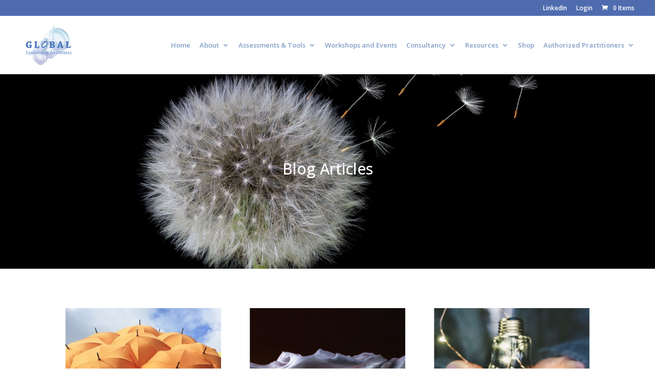

--- FILE ---
content_type: text/html; charset=UTF-8
request_url: https://gla.global/blog-articles/
body_size: 23677
content:
<!DOCTYPE html>
<html lang="en-US">
<head>
	<meta charset="UTF-8" />
<meta http-equiv="X-UA-Compatible" content="IE=edge">
	<link rel="pingback" href="https://gla.global/xmlrpc.php" />

	<script type="text/javascript">
		document.documentElement.className = 'js';
	</script>

	<meta name='robots' content='index, follow, max-image-preview:large, max-snippet:-1, max-video-preview:-1' />

<!-- Google Tag Manager for WordPress by gtm4wp.com -->
<script data-cfasync="false" data-pagespeed-no-defer>
	var gtm4wp_datalayer_name = "dataLayer";
	var dataLayer = dataLayer || [];
</script>
<!-- End Google Tag Manager for WordPress by gtm4wp.com --><script type="text/javascript">
			let jqueryParams=[],jQuery=function(r){return jqueryParams=[...jqueryParams,r],jQuery},$=function(r){return jqueryParams=[...jqueryParams,r],$};window.jQuery=jQuery,window.$=jQuery;let customHeadScripts=!1;jQuery.fn=jQuery.prototype={},$.fn=jQuery.prototype={},jQuery.noConflict=function(r){if(window.jQuery)return jQuery=window.jQuery,$=window.jQuery,customHeadScripts=!0,jQuery.noConflict},jQuery.ready=function(r){jqueryParams=[...jqueryParams,r]},$.ready=function(r){jqueryParams=[...jqueryParams,r]},jQuery.load=function(r){jqueryParams=[...jqueryParams,r]},$.load=function(r){jqueryParams=[...jqueryParams,r]},jQuery.fn.ready=function(r){jqueryParams=[...jqueryParams,r]},$.fn.ready=function(r){jqueryParams=[...jqueryParams,r]};</script>
	<!-- This site is optimized with the Yoast SEO plugin v26.7 - https://yoast.com/wordpress/plugins/seo/ -->
	<title>Blog Articles - Global Leadership Associates</title>
	<link rel="canonical" href="https://gla.global/blog-articles/" />
	<meta property="og:locale" content="en_US" />
	<meta property="og:type" content="article" />
	<meta property="og:title" content="Blog Articles - Global Leadership Associates" />
	<meta property="og:url" content="https://gla.global/blog-articles/" />
	<meta property="og:site_name" content="Global Leadership Associates" />
	<meta property="og:image" content="https://gla.global/wp-content/uploads/2017/02/GlobalLeadershipAssociates-watermark-swirl-120px-.jpg" />
	<meta property="og:image:width" content="126" />
	<meta property="og:image:height" content="120" />
	<meta property="og:image:type" content="image/jpeg" />
	<meta name="twitter:card" content="summary_large_image" />
	<meta name="twitter:label1" content="Est. reading time" />
	<meta name="twitter:data1" content="1 minute" />
	<script type="application/ld+json" class="yoast-schema-graph">{"@context":"https://schema.org","@graph":[{"@type":"WebPage","@id":"https://gla.global/blog-articles/","url":"https://gla.global/blog-articles/","name":"Blog Articles - Global Leadership Associates","isPartOf":{"@id":"https://gla.global/#website"},"datePublished":"2020-11-15T19:05:25+00:00","breadcrumb":{"@id":"https://gla.global/blog-articles/#breadcrumb"},"inLanguage":"en-US","potentialAction":[{"@type":"ReadAction","target":["https://gla.global/blog-articles/"]}]},{"@type":"BreadcrumbList","@id":"https://gla.global/blog-articles/#breadcrumb","itemListElement":[{"@type":"ListItem","position":1,"name":"Home","item":"https://gla.global/"},{"@type":"ListItem","position":2,"name":"Blog Articles"}]},{"@type":"WebSite","@id":"https://gla.global/#website","url":"https://gla.global/","name":"Global Leadership Associates","description":"Transforming Leaders, Teams, Organizations, Communities","publisher":{"@id":"https://gla.global/#organization"},"potentialAction":[{"@type":"SearchAction","target":{"@type":"EntryPoint","urlTemplate":"https://gla.global/?s={search_term_string}"},"query-input":{"@type":"PropertyValueSpecification","valueRequired":true,"valueName":"search_term_string"}}],"inLanguage":"en-US"},{"@type":"Organization","@id":"https://gla.global/#organization","name":"Global Leadership Associates","url":"https://gla.global/","logo":{"@type":"ImageObject","inLanguage":"en-US","@id":"https://gla.global/#/schema/logo/image/","url":"https://gla.global/wp-content/uploads/2017/03/GlobalLeadershipAssociates-swirl-250.png","contentUrl":"https://gla.global/wp-content/uploads/2017/03/GlobalLeadershipAssociates-swirl-250.png","width":250,"height":223,"caption":"Global Leadership Associates"},"image":{"@id":"https://gla.global/#/schema/logo/image/"}}]}</script>
	<!-- / Yoast SEO plugin. -->


<link rel='dns-prefetch' href='//fonts.googleapis.com' />
<link rel="alternate" type="application/rss+xml" title="Global Leadership Associates &raquo; Feed" href="https://gla.global/feed/" />
<link rel="alternate" type="application/rss+xml" title="Global Leadership Associates &raquo; Comments Feed" href="https://gla.global/comments/feed/" />
<script type="text/javascript" id="wpp-js" src="https://gla.global/wp-content/plugins/wordpress-popular-posts/assets/js/wpp.min.js?ver=7.3.6" data-sampling="0" data-sampling-rate="100" data-api-url="https://gla.global/wp-json/wordpress-popular-posts" data-post-id="3762" data-token="a2ec1f9748" data-lang="0" data-debug="0"></script>
<link rel="alternate" title="oEmbed (JSON)" type="application/json+oembed" href="https://gla.global/wp-json/oembed/1.0/embed?url=https%3A%2F%2Fgla.global%2Fblog-articles%2F" />
<link rel="alternate" title="oEmbed (XML)" type="text/xml+oembed" href="https://gla.global/wp-json/oembed/1.0/embed?url=https%3A%2F%2Fgla.global%2Fblog-articles%2F&#038;format=xml" />
<meta content="Divi Child 01 v.3.0.39" name="generator"/><link rel='stylesheet' id='lrm-modal-css' href='https://gla.global/wp-content/plugins/ajax-login-and-registration-modal-popup/assets/lrm-core-compiled.css?ver=56' type='text/css' media='all' />
<link rel='stylesheet' id='lrm-modal-skin-css' href='https://gla.global/wp-content/plugins/ajax-login-and-registration-modal-popup/skins/default/skin.css?ver=56' type='text/css' media='all' />
<link rel='stylesheet' id='wp-components-css' href='https://gla.global/wp-includes/css/dist/components/style.min.css?ver=6.9' type='text/css' media='all' />
<link rel='stylesheet' id='wp-preferences-css' href='https://gla.global/wp-includes/css/dist/preferences/style.min.css?ver=6.9' type='text/css' media='all' />
<link rel='stylesheet' id='wp-block-editor-css' href='https://gla.global/wp-includes/css/dist/block-editor/style.min.css?ver=6.9' type='text/css' media='all' />
<link rel='stylesheet' id='popup-maker-block-library-style-css' href='https://gla.global/wp-content/plugins/popup-maker/dist/packages/block-library-style.css?ver=dbea705cfafe089d65f1' type='text/css' media='all' />
<link rel='stylesheet' id='wdp-style-css' href='https://gla.global/wp-content/plugins/aco-woo-dynamic-pricing/assets/css/frontend.css?ver=4.5.10' type='text/css' media='all' />
<link rel='stylesheet' id='woocommerce-layout-css' href='https://gla.global/wp-content/plugins/woocommerce/assets/css/woocommerce-layout.css?ver=10.4.3' type='text/css' media='all' />
<link rel='stylesheet' id='woocommerce-smallscreen-css' href='https://gla.global/wp-content/plugins/woocommerce/assets/css/woocommerce-smallscreen.css?ver=10.4.3' type='text/css' media='only screen and (max-width: 768px)' />
<link rel='stylesheet' id='woocommerce-general-css' href='https://gla.global/wp-content/plugins/woocommerce/assets/css/woocommerce.css?ver=10.4.3' type='text/css' media='all' />
<style id='woocommerce-inline-inline-css' type='text/css'>
.woocommerce form .form-row .required { visibility: visible; }
/*# sourceURL=woocommerce-inline-inline-css */
</style>
<link rel='stylesheet' id='mc4wp-form-themes-css' href='https://gla.global/wp-content/plugins/mailchimp-for-wp/assets/css/form-themes.css?ver=4.10.9' type='text/css' media='all' />
<link rel='stylesheet' id='if-menu-site-css-css' href='https://gla.global/wp-content/plugins/if-menu/assets/if-menu-site.css?ver=6.9' type='text/css' media='all' />
<link rel='stylesheet' id='metorik-css-css' href='https://gla.global/wp-content/plugins/metorik-helper/assets/css/metorik.css?ver=2.0.10' type='text/css' media='all' />
<link rel='stylesheet' id='search-filter-plugin-styles-css' href='https://gla.global/wp-content/plugins/search-filter-pro/public/assets/css/search-filter.min.css?ver=2.5.14' type='text/css' media='all' />
<link rel='stylesheet' id='wordpress-popular-posts-css-css' href='https://gla.global/wp-content/plugins/wordpress-popular-posts/assets/css/wpp.css?ver=7.3.6' type='text/css' media='all' />
<link rel='stylesheet' id='wpforo-widgets-css' href='https://gla.global/wp-content/plugins/wpforo/themes/2022/widgets.css?ver=2.4.13' type='text/css' media='all' />
<link rel='stylesheet' id='et-builder-googlefonts-cached-css' href='https://fonts.googleapis.com/css?family=Open+Sans:300,regular,500,600,700,800,300italic,italic,500italic,600italic,700italic,800italic&#038;subset=cyrillic,cyrillic-ext,greek,greek-ext,hebrew,latin,latin-ext,vietnamese&#038;display=swap' type='text/css' media='all' />
<link rel='stylesheet' id='wpforo-dynamic-style-css' href='https://gla.global/wp-content/uploads/wpforo/assets/colors.css?ver=2.4.13.a5584ad99baa1460b6084468f1b02934' type='text/css' media='all' />
<link rel='stylesheet' id='divi-style-parent-css' href='https://gla.global/wp-content/themes/Divi/style-static.min.css?ver=4.27.4' type='text/css' media='all' />
<link rel='stylesheet' id='divi-style-pum-css' href='https://gla.global/wp-content/themes/Divi-child-theme-01/style.css?ver=2.0.1' type='text/css' media='all' />
<link rel='stylesheet' id='october-22-styles-css' href='https://gla.global/wp-content/themes/Divi-child-theme-01/css/october-22-styles.css?ver=2.0.1' type='text/css' media='all' />
<script type="text/javascript" src="https://gla.global/wp-includes/js/jquery/jquery.min.js?ver=3.7.1" id="jquery-core-js"></script>
<script type="text/javascript" src="https://gla.global/wp-includes/js/jquery/jquery-migrate.min.js?ver=3.4.1" id="jquery-migrate-js"></script>
<script type="text/javascript" id="jquery-js-after">
/* <![CDATA[ */
jqueryParams.length&&$.each(jqueryParams,function(e,r){if("function"==typeof r){var n=String(r);n.replace("$","jQuery");var a=new Function("return "+n)();$(document).ready(a)}});
//# sourceURL=jquery-js-after
/* ]]> */
</script>
<script type="text/javascript" id="awd-script-js-extra">
/* <![CDATA[ */
var awdajaxobject = {"url":"https://gla.global/wp-admin/admin-ajax.php","nonce":"41608afa83","priceGroup":"","dynamicPricing":"","variablePricing":"","thousandSeparator":",","decimalSeparator":"."};
//# sourceURL=awd-script-js-extra
/* ]]> */
</script>
<script type="text/javascript" src="https://gla.global/wp-content/plugins/aco-woo-dynamic-pricing/assets/js/frontend.js?ver=4.5.10" id="awd-script-js"></script>
<script type="text/javascript" src="https://gla.global/wp-content/plugins/woocommerce/assets/js/jquery-blockui/jquery.blockUI.min.js?ver=2.7.0-wc.10.4.3" id="wc-jquery-blockui-js" defer="defer" data-wp-strategy="defer"></script>
<script type="text/javascript" src="https://gla.global/wp-content/plugins/woocommerce/assets/js/js-cookie/js.cookie.min.js?ver=2.1.4-wc.10.4.3" id="wc-js-cookie-js" defer="defer" data-wp-strategy="defer"></script>
<script type="text/javascript" id="woocommerce-js-extra">
/* <![CDATA[ */
var woocommerce_params = {"ajax_url":"/wp-admin/admin-ajax.php","wc_ajax_url":"/?wc-ajax=%%endpoint%%","i18n_password_show":"Show password","i18n_password_hide":"Hide password"};
//# sourceURL=woocommerce-js-extra
/* ]]> */
</script>
<script type="text/javascript" src="https://gla.global/wp-content/plugins/woocommerce/assets/js/frontend/woocommerce.min.js?ver=10.4.3" id="woocommerce-js" defer="defer" data-wp-strategy="defer"></script>
<script type="text/javascript" id="search-filter-plugin-build-js-extra">
/* <![CDATA[ */
var SF_LDATA = {"ajax_url":"https://gla.global/wp-admin/admin-ajax.php","home_url":"https://gla.global/","extensions":[]};
//# sourceURL=search-filter-plugin-build-js-extra
/* ]]> */
</script>
<script type="text/javascript" src="https://gla.global/wp-content/plugins/search-filter-pro/public/assets/js/search-filter-build.min.js?ver=2.5.14" id="search-filter-plugin-build-js"></script>
<script type="text/javascript" src="https://gla.global/wp-content/plugins/search-filter-pro/public/assets/js/chosen.jquery.min.js?ver=2.5.14" id="search-filter-plugin-chosen-js"></script>
<link rel="https://api.w.org/" href="https://gla.global/wp-json/" /><link rel="alternate" title="JSON" type="application/json" href="https://gla.global/wp-json/wp/v2/pages/3762" /><link rel="EditURI" type="application/rsd+xml" title="RSD" href="https://gla.global/xmlrpc.php?rsd" />
<meta name="generator" content="WordPress 6.9" />
<meta name="generator" content="WooCommerce 10.4.3" />
<link rel='shortlink' href='https://gla.global/?p=3762' />
<!-- WP Comment Form Style -->
<style>
	.comment-respond p.comment-form-cookies-consent {
		display: block;
		width: 100%;
	}
	.comment-respond .form-submit #submit{
		display: block;
		margin-left: auto;
	}
</style>

<!-- start Simple Custom CSS and JS -->
<style type="text/css">
.gla-hidden-menu-item {
    display: none !important;
}</style>
<!-- end Simple Custom CSS and JS -->
<!-- start Simple Custom CSS and JS -->
<style type="text/css">
.gla-product-addons-note {
    font-size: 16px;
    line-height: 24px;
    margin-bottom: 15px;
    border-top: 1px solid rgba(0,0,0,0.15);
    padding-top: 15px;
}

input#glpcode_root {
    padding: 10px 15px;
    width: 100%;
    margin-bottom: 15px;
    border-radius: 5px;
}
#woo_pp_ec_button_product.glp-root-disabled {
    cursor: not-allowed;
    filter: grayscale(100%);
    pointer-events: none;
	position: relative;
}
#woo_pp_ec_button_product.glp-root-disabled::after {
	position: absolute;
	content: "";
	top: 0;
	bottom: 0;
	right: 0;
	left: 0;
	opacity: 0;
	z-index: 200;
    cursor: not-allowed;
	
}</style>
<!-- end Simple Custom CSS and JS -->
<!-- start Simple Custom CSS and JS -->
<style type="text/css">
body.page-id-4134 h1.entry-title.main_title {
    display: none;
}</style>
<!-- end Simple Custom CSS and JS -->
<!-- start Simple Custom CSS and JS -->
<style type="text/css">
/*
.hidden-vat-field {
  display: none;
}
*/



.woocommerce-form-login-toggle {
    margin-bottom: 25px;
}

h2.woocommerce-loop-product__title {
    font-size: 14px !important;
    line-height: 20px !important;
}

/**-- Desktop View --**/
@media only screen and (min-width: 1241px) {

  body.page-id-3328 .woocommerce ul.products li span.et_shop_image img {
      height: 175px !important;
  }
  
  body.page-id-3328 .woocommerce ul.products li.product_cat-workshops h2.woocommerce-loop-product__title {
      height: 105px;
  }
  body.page-id-3328 .woocommerce ul.products li.product_cat-glp h2.woocommerce-loop-product__title {
      height: 85px;
  }
  body.page-id-3328 .woocommerce ul.products li.product_cat-transformation-cards span.price {
      height: 25px;
  } 
}




body.page-id-3328 .et_pb_widget_area_left,
body.page-id-4158 .et_pb_widget_area_left {
    border-right: none;
    padding-right: 0;
    border-left: 1px solid rgba(0,0,0,.1);
    padding-left: 30px;
}

body.page-id-3328 .woocommerce ul.products li,
body.page-id-4158 .woocommerce ul.products li {
    box-shadow: 0px 0px 20px 0px rgba(0,0,0,0.25);
    border-radius: 10px;
    padding: 15px;
    margin-top: 25px;
    text-align: center;
}

body.page-id-3328 .woocommerce ul.products li.product-type-external span.price,
body.page-id-4158 .woocommerce ul.products li.product-type-external span.price {
	visibility: hidden;
    display: none; 
}
body.page-id-3328 .woocommerce ul.products li.product-type-external span.price.show-price,
body.page-id-4158 .woocommerce ul.products li.product-type-external span.price.show-price {
    visibility: visible;
    display: block;
}

body.page-id-3328 .woocommerce ul.products li.product-type-external.product_cat-workshops span.price,
body.page-id-4158 .woocommerce ul.products li.product-type-external.product_cat-workshops span.price {
    display: none;
}

.gla-members-only-ribbon {
    position: absolute;
    top: -10px;
    background-color: #4f6caf;
    color: #fff;
    padding: 8px 15px;
    border-radius: 5px;
    font-size: 12px;
    left: -10px;
    line-height: 1;
  	z-index: 9;
}

.gla-log-in-ribbon {
    position: absolute;
    top: 32%;
    background-color: #4f6caf;
    color: #fff;
    font-size: 15px;
    left: 23px;
    z-index: 9;
    padding: 5px 10px;
  	display: none;
}
.woocommerce ul.products li.product:hover .gla-log-in-ribbon {
	display: block;
  	width: 80%;
}
</style>
<!-- end Simple Custom CSS and JS -->
<!-- start Simple Custom CSS and JS -->
<style type="text/css">
#billing_options_field .select2-container .select2-selection--single {
    height: 50px;
    padding-top: 10px;
}
#billing_options_field .select2-container--default .select2-selection--single .select2-selection__arrow {
    top: 12px;
}


.gla-license-list-wrapper {
  margin-top: 45px;
}
ul.gla-license-list {
  list-style-type: none !important;
  padding-left: 0 !important;
  display: inline-block;
  width: 50%;
  margin: 10px 0;
}
ul.gla-license-list li {
    list-style-type: none;
    display: inline-block;
    margin-bottom: 10px;
    width: 100%;
}
ul.gla-license-list li input {
  width: 75%;
  float: left;
  padding: 11px;
}
ul.gla-license-list li button {
    width: 25%;
    float: left;
    padding: 12px;
    cursor: pointer;
    background-color: #4f6caf;
    border: none;
    color: #fff;
}

#my_custom_checkout_field span.woocommerce-input-wrapper {
    margin: 10px 0;
    display: block;
}
/*
.woocommerce .col2-set .col-1, .woocommerce-page .col2-set .col-1,
.woocommerce .col2-set .col-2, .woocommerce-page .col2-set .col-2 {
	width: 49%;
}
*/
a.showcoupon {
    text-decoration: underline;
}
.woocommerce-checkout .woocommerce .woocommerce-info {
    background: #fff !important;
    box-shadow: 0px 0px 20px 0px rgba(0,0,0,0.25) !important;
    border-top: 3px solid #5c72b7 !important;
    padding: 20px 30px!important;
    margin: 0;
}
form.checkout_coupon.woocommerce-form-coupon {
    background: #fff !important;
    box-shadow: 0px 0px 20px 0px rgba(0,0,0,0.25) !important;
    border: none;
    border-radius: 0;
    margin-top: -8px;
}

form.checkout.woocommerce-checkout {
    margin-top: 45px;
}

.woocommerce-checkout form .col2-set {
	width:50%;
	float:left;
	padding-right:1vw
}
.woocommerce-checkout form .col2-set .col-1,
.woocommerce-checkout form .col2-set .col-2 {
	float:none;
	width:100%
}

.woocommerce-checkout form .col2-set .col-2 {
    margin-top: 25px;
}
.woocommerce-checkout .checkout .shipping_address {
    margin-top: 50px;
}
.woocommerce-additional-fields {
    margin-top: 25px;
}

.woocommerce-checkout form #order_review,
.woocommerce-checkout form #order_review_heading {
    width: 50%;
    padding-left: 1vw;
    float: right;
    clear: right;
}

.woocommerce-checkout .checkout .col-2 h3#ship-to-different-address {
  	margin-bottom: 0;
}
.woocommerce-checkout .checkout .col-2 h3#ship-to-different-address span {
    cursor: pointer;
}

.woocommerce-billing-fields__field-wrapper,
.shipping_address,
.woocommerce-additional-fields__field-wrapper,
table.shop_table.woocommerce-checkout-review-order-table,
.woocommerce-checkout #payment {
  	box-shadow: 0px 0px 20px 0px rgba(0,0,0,0.25);
    background-color: #fff;
    padding: 25px;
}
.woocommerce-billing-fields__field-wrapper {
    display: inline-block;
  	width: 100%;
}
.gla-glp-code-box {
  	box-shadow: 0px 0px 20px 0px rgba(0,0,0,0.25);
    background-color: #fff;
    padding: 25px;
 	margin-bottom: 25px;
}
.gla-glp-code-box div#my_custom_checkout_field {
    padding-top: 0;
    line-height: 25px;
}
/*
.woocommerce .col2-set .col-1, .woocommerce-page .col2-set .col-1,
.woocommerce .col2-set .col-2, .woocommerce-page .col2-set .col-2,
table.shop_table.woocommerce-checkout-review-order-table,
.woocommerce-cart #payment,
.woocommerce-checkout #payment,
#add_payment_method #payment {
    box-shadow: 0px 0px 20px 0px rgba(0,0,0,0.25);
    border-radius: 8px;
    background-color: #fff;
    padding: 25px;
}
*/

/*
h3#order_review_heading {
    margin-top: 30px;
}
*/


/**-- Tablet View And Below That --**/
@media only screen and (max-width: 991px) {
  /*
  .woocommerce .col2-set .col-1, .woocommerce-page .col2-set .col-1,
  .woocommerce .col2-set .col-2, .woocommerce-page .col2-set .col-2 {
      width: 100%;
  }
  .woocommerce .col2-set .col-2, .woocommerce-page .col2-set .col-2 {
      margin-top: 20px;
  }
  */
  body.woocommerce-checkout .container {
      padding-left: 25px;
      padding-right: 25px;
  }
}

/**-- Mobile View --**/
@media only screen and (max-width: 767px) {
  body.woocommerce-checkout .container {
      padding-left: 15px;
      padding-right: 15px;
  }
  .woocommerce-checkout form .col2-set {
      width: 100%;
      float: none;
      padding-right: 0;
  }
  .woocommerce-checkout form #order_review,
  .woocommerce-checkout form #order_review_heading {
      width: 100%;
      padding-left: 0;
      float: none;
      clear: none;
  }
  .woocommerce-checkout .checkout .shipping_address {
      margin-top: 70px;
  }
  .woocommerce-additional-fields {
      margin-top: 25px;
      margin-bottom: 25px;
  }
  .woocommerce-billing-fields__field-wrapper, .shipping_address,
  .woocommerce-additional-fields__field-wrapper,
  table.shop_table.woocommerce-checkout-review-order-table,
  .woocommerce-checkout #payment {
      padding: 20px;
  }
  .woocommerce-checkout #payment {
      padding: 10px;
  }
}</style>
<!-- end Simple Custom CSS and JS -->
<!-- start Simple Custom CSS and JS -->
<style type="text/css">
.gla-top-bar-my-account-link {
    visibility: hidden;
}

label[for="billing_vat_number"] span {
    display: none;
}

/**-- Mobile View --**/
@media only screen and (max-width: 768px) {
  /** fix for: https://www.gla.global/podcast-webinar-series/ **/
  body.page-id-2236 .et_pb_row_0.et_pb_row {
      margin-left: 30px !important;
  }
}
</style>
<!-- end Simple Custom CSS and JS -->
<!-- start Simple Custom CSS and JS -->
<style type="text/css">
li#field_9_39 {
    height: 0;
    visibility: hidden;
    padding: 0;
    margin: 0;
}

li#field_9_30 .ginput_price {
    display: none;
}

li#field_9_42 {
    margin-top: 45px;
}

.gform_wrapper ul.gfield_checkbox li,
.gform_wrapper ul.gfield_radio li {
    width: 100%;
}
</style>
<!-- end Simple Custom CSS and JS -->
<!-- start Simple Custom CSS and JS -->
<script type="text/javascript">
jQuery(document).ready(function ($) {
    function sanitizeGLPCode() {
        var glp_code = $('input#glpcode_root').val();
		if(!glp_code) {
			return '';
		}
        glp_code = glp_code.toUpperCase().replace(/[^a-z0-9\s]/gi, '').replace(/[_\s]/g, '');
        var startingChar = glp_code.charAt(0);
        if (startingChar.toUpperCase() != startingChar.toLowerCase() || startingChar.codePointAt(0) > 127) {
            // if alphabet
        } else {
            glp_code = glp_code.substring(1);
        }
        $(this).val(glp_code);
        return glp_code;
    }

    function processGLPRootDeps() {
		if(!$('input#glpcode_root').length) {
			return false;
		}
        var glp_code = sanitizeGLPCode();
        if (glp_code.length < 3) {
            $('button.single_add_to_cart_button').addClass('glp-root-disabled');
            $('#woo_pp_ec_button_product').addClass('glp-root-disabled')
        } else {
            $('button.single_add_to_cart_button').removeClass('glp-root-disabled');
            $('#woo_pp_ec_button_product').removeClass('glp-root-disabled');
        }
    }

    processGLPRootDeps();
    $("input#glpcode_root").keyup(function () {
        processGLPRootDeps();
    });
    $('.single_add_to_cart_button').on('click', function(e){
        if(!$(this).hasClass('disabled') && $(this).hasClass('glp-root-disabled') ) {
            alert('Please add GLP Code Prefix.');
            e.preventDefault();
            return false;
        }
    });
});</script>
<!-- end Simple Custom CSS and JS -->
<!-- start Simple Custom CSS and JS -->
<script type="text/javascript">
if ( window.history.replaceState ) {
	window.history.replaceState( null, null, window.location.href );
}

jQuery( document ).ready( function() {
  	jQuery("body").on("submit", "form", function() {
        jQuery(this).submit(function() {
            return false;
        });
        return true;
    });
} );</script>
<!-- end Simple Custom CSS and JS -->
<!-- start Simple Custom CSS and JS -->
<script type="text/javascript">
jQuery( document ).ready( function() {
  
//   	if( jQuery( '.lrm-signup-section' ).length ) {
//       jQuery( '.lrm-signup-section' ).remove();
//     }
  	
  	jQuery( "form.checkout.woocommerce-checkout" ).keypress( function(e) {
      //Enter key
      if (e.which == 13) {
        return false;
      }
    });
  
  	jQuery( 'ul.gla-license-list li button' ).click( function() {
		/* Get the text field */
		var copyText = jQuery(this).prev( 'input' );

		/* Select the text field */
		copyText.select();
		// copyText.setSelectionRange(0, 99999); /*For mobile devices*/

		/* Copy the text inside the text field */
		document.execCommand("copy");

		/* Alert the copied text */
		alert("License Copied: " + copyText.val());
	} );
  
});

</script>
<!-- end Simple Custom CSS and JS -->
<!-- start Simple Custom CSS and JS -->
<script type="text/javascript">
jQuery(document).ready(function( $ ){
  	jQuery( '.gla-gf-checkbox-act-as-radio input[type="checkbox"]' ).click( function(){
       if( jQuery(this).is(':checked') ) {
         var name = jQuery(this).attr( 'name' );
         jQuery( '.gla-gf-checkbox-act-as-radio input[type="checkbox"]' ).each( function() {
           		var current_name = jQuery(this).attr( 'name' );
           		if( name != current_name ) {
                  	jQuery( this ).prop( "checked", false );
                }
         } );
       }
    });
});
  
jQuery(document).ready(function( $ ){
  	jQuery( '.gchoice_16_42_1 input[type="checkbox"]' ).click( function(){
       if( jQuery(this).is(':checked') ) {
         jQuery( '.gchoice_16_42_2 input[type="checkbox"]' ).prop( "checked", false );
       }
    });
  	jQuery( '.gchoice_16_42_2 input[type="checkbox"]' ).click( function(){
       if( jQuery(this).is(':checked') ) {
         jQuery( '.gchoice_16_42_1 input[type="checkbox"]' ).prop( "checked", false );
       }
    });
});

</script>
<!-- end Simple Custom CSS and JS -->
<style type="text/css">
#wpadminbar .quicklinks #wp-admin-bar-tikemp_impresonate_user ul li .ab-item{height:auto}#wpadminbar .quicklinks #wp-admin-bar-tikemp_impresonate_user #tikemp_username{height:22px;font-size:13px !important;padding:2px;width:145px;border-radius:2px !important;float:left;box-sizing:border-box !important;line-height: 10px;}#tikemp_search{width:auto;box-sizing:border-box}#tikemp_search_submit{height:22px;padding:2px;line-height:1.1;font-size:13px !important;border:0 !important;float:right;background-color:#fff !important;border-radius:2px !important;width:74px;box-sizing:border-box;color:#000 !important;}#tikemp_usearch_result{width:100%;max-height: 320px;overflow-y: auto;margin-top:10px;float:left;}#tikemp_usearch_form{width: 226px}#tikemp_recent_users{width:100%;float:left;}form#tikemp_usearch_form input[type="text"]{background-color:#fff !important;}#tikemp_settings_wrap{width: 100%;float:left;border-top:1px solid #ccc;}#wpadminbar .quicklinks .menupop ul li a, #wpadminbar .quicklinks .menupop.hover ul li a {color: #b4b9be;}
</style>
	<script>
		var tikemp_ajax_url = "https://gla.global/wp-admin/admin-ajax.php";
	</script>
	
		<!-- GA Google Analytics @ https://m0n.co/ga -->
		<script async src="https://www.googletagmanager.com/gtag/js?id=G-4XTYSRYZY0"></script>
		<script>
			window.dataLayer = window.dataLayer || [];
			function gtag(){dataLayer.push(arguments);}
			gtag('js', new Date());
			gtag('config', 'G-4XTYSRYZY0');
		</script>

	
<!-- Google Tag Manager for WordPress by gtm4wp.com -->
<!-- GTM Container placement set to footer -->
<script data-cfasync="false" data-pagespeed-no-defer type="text/javascript">
	var dataLayer_content = {"pagePostType":"page","pagePostType2":"single-page","pagePostAuthor":"Sandy McMullen"};
	dataLayer.push( dataLayer_content );
</script>
<script data-cfasync="false" data-pagespeed-no-defer type="text/javascript">
(function(w,d,s,l,i){w[l]=w[l]||[];w[l].push({'gtm.start':
new Date().getTime(),event:'gtm.js'});var f=d.getElementsByTagName(s)[0],
j=d.createElement(s),dl=l!='dataLayer'?'&l='+l:'';j.async=true;j.src=
'//www.googletagmanager.com/gtm.js?id='+i+dl;f.parentNode.insertBefore(j,f);
})(window,document,'script','dataLayer','GTM-366573261');
</script>
<!-- End Google Tag Manager for WordPress by gtm4wp.com -->            <style id="wpp-loading-animation-styles">@-webkit-keyframes bgslide{from{background-position-x:0}to{background-position-x:-200%}}@keyframes bgslide{from{background-position-x:0}to{background-position-x:-200%}}.wpp-widget-block-placeholder,.wpp-shortcode-placeholder{margin:0 auto;width:60px;height:3px;background:#dd3737;background:linear-gradient(90deg,#dd3737 0%,#571313 10%,#dd3737 100%);background-size:200% auto;border-radius:3px;-webkit-animation:bgslide 1s infinite linear;animation:bgslide 1s infinite linear}</style>
            <meta name="viewport" content="width=device-width, initial-scale=1.0, maximum-scale=1.0, user-scalable=0" />	<noscript><style>.woocommerce-product-gallery{ opacity: 1 !important; }</style></noscript>
	<link rel="stylesheet" href="https://use.typekit.net/hqq8acw.css">
<link rel="icon" href="https://gla.global/wp-content/uploads/2021/01/cropped-GLA-logo-512-x-512-px-100x100.png" sizes="32x32" />
<link rel="icon" href="https://gla.global/wp-content/uploads/2021/01/cropped-GLA-logo-512-x-512-px-300x300.png" sizes="192x192" />
<link rel="apple-touch-icon" href="https://gla.global/wp-content/uploads/2021/01/cropped-GLA-logo-512-x-512-px-300x300.png" />
<meta name="msapplication-TileImage" content="https://gla.global/wp-content/uploads/2021/01/cropped-GLA-logo-512-x-512-px-300x300.png" />
<style id="et-divi-customizer-global-cached-inline-styles">body,.et_pb_column_1_2 .et_quote_content blockquote cite,.et_pb_column_1_2 .et_link_content a.et_link_main_url,.et_pb_column_1_3 .et_quote_content blockquote cite,.et_pb_column_3_8 .et_quote_content blockquote cite,.et_pb_column_1_4 .et_quote_content blockquote cite,.et_pb_blog_grid .et_quote_content blockquote cite,.et_pb_column_1_3 .et_link_content a.et_link_main_url,.et_pb_column_3_8 .et_link_content a.et_link_main_url,.et_pb_column_1_4 .et_link_content a.et_link_main_url,.et_pb_blog_grid .et_link_content a.et_link_main_url,body .et_pb_bg_layout_light .et_pb_post p,body .et_pb_bg_layout_dark .et_pb_post p{font-size:18px}.et_pb_slide_content,.et_pb_best_value{font-size:20px}body{color:#595959}h1,h2,h3,h4,h5,h6{color:#5c72b7}.woocommerce #respond input#submit,.woocommerce-page #respond input#submit,.woocommerce #content input.button,.woocommerce-page #content input.button,.woocommerce-message,.woocommerce-error,.woocommerce-info{background:#4f6caf!important}#et_search_icon:hover,.mobile_menu_bar:before,.mobile_menu_bar:after,.et_toggle_slide_menu:after,.et-social-icon a:hover,.et_pb_sum,.et_pb_pricing li a,.et_pb_pricing_table_button,.et_overlay:before,.entry-summary p.price ins,.woocommerce div.product span.price,.woocommerce-page div.product span.price,.woocommerce #content div.product span.price,.woocommerce-page #content div.product span.price,.woocommerce div.product p.price,.woocommerce-page div.product p.price,.woocommerce #content div.product p.price,.woocommerce-page #content div.product p.price,.et_pb_member_social_links a:hover,.woocommerce .star-rating span:before,.woocommerce-page .star-rating span:before,.et_pb_widget li a:hover,.et_pb_filterable_portfolio .et_pb_portfolio_filters li a.active,.et_pb_filterable_portfolio .et_pb_portofolio_pagination ul li a.active,.et_pb_gallery .et_pb_gallery_pagination ul li a.active,.wp-pagenavi span.current,.wp-pagenavi a:hover,.nav-single a,.tagged_as a,.posted_in a{color:#4f6caf}.et_pb_contact_submit,.et_password_protected_form .et_submit_button,.et_pb_bg_layout_light .et_pb_newsletter_button,.comment-reply-link,.form-submit .et_pb_button,.et_pb_bg_layout_light .et_pb_promo_button,.et_pb_bg_layout_light .et_pb_more_button,.woocommerce a.button.alt,.woocommerce-page a.button.alt,.woocommerce button.button.alt,.woocommerce button.button.alt.disabled,.woocommerce-page button.button.alt,.woocommerce-page button.button.alt.disabled,.woocommerce input.button.alt,.woocommerce-page input.button.alt,.woocommerce #respond input#submit.alt,.woocommerce-page #respond input#submit.alt,.woocommerce #content input.button.alt,.woocommerce-page #content input.button.alt,.woocommerce a.button,.woocommerce-page a.button,.woocommerce button.button,.woocommerce-page button.button,.woocommerce input.button,.woocommerce-page input.button,.et_pb_contact p input[type="checkbox"]:checked+label i:before,.et_pb_bg_layout_light.et_pb_module.et_pb_button{color:#4f6caf}.footer-widget h4{color:#4f6caf}.et-search-form,.nav li ul,.et_mobile_menu,.footer-widget li:before,.et_pb_pricing li:before,blockquote{border-color:#4f6caf}.et_pb_counter_amount,.et_pb_featured_table .et_pb_pricing_heading,.et_quote_content,.et_link_content,.et_audio_content,.et_pb_post_slider.et_pb_bg_layout_dark,.et_slide_in_menu_container,.et_pb_contact p input[type="radio"]:checked+label i:before{background-color:#4f6caf}a{color:#7db2cd}.nav li ul{border-color:#7db2cd}.et_secondary_nav_enabled #page-container #top-header{background-color:#4f6caf!important}#et-secondary-nav li ul{background-color:#4f6caf}.et_header_style_centered .mobile_nav .select_page,.et_header_style_split .mobile_nav .select_page,.et_nav_text_color_light #top-menu>li>a,.et_nav_text_color_dark #top-menu>li>a,#top-menu a,.et_mobile_menu li a,.et_nav_text_color_light .et_mobile_menu li a,.et_nav_text_color_dark .et_mobile_menu li a,#et_search_icon:before,.et_search_form_container input,span.et_close_search_field:after,#et-top-navigation .et-cart-info{color:#819ec7}.et_search_form_container input::-moz-placeholder{color:#819ec7}.et_search_form_container input::-webkit-input-placeholder{color:#819ec7}.et_search_form_container input:-ms-input-placeholder{color:#819ec7}#top-menu li a{font-size:13px}body.et_vertical_nav .container.et_search_form_container .et-search-form input{font-size:13px!important}#top-menu li.current-menu-ancestor>a,#top-menu li.current-menu-item>a,#top-menu li.current_page_item>a{color:#5c72b7}#main-footer{background-color:#5c72b7}#main-footer .footer-widget h4,#main-footer .widget_block h1,#main-footer .widget_block h2,#main-footer .widget_block h3,#main-footer .widget_block h4,#main-footer .widget_block h5,#main-footer .widget_block h6{color:#4f6caf}.footer-widget li:before{border-color:#4f6caf}#footer-widgets .footer-widget li:before{top:12.3px}#et-footer-nav{background-color:#819ec7}.bottom-nav,.bottom-nav a,.bottom-nav li.current-menu-item a{color:#ffffff}#et-footer-nav .bottom-nav li.current-menu-item a{color:#e8e8e8}#footer-bottom{background-color:#819ec7}#footer-info,#footer-info a{color:#ffffff}#footer-bottom .et-social-icon a{color:#819ec7}.woocommerce a.button.alt,.woocommerce-page a.button.alt,.woocommerce button.button.alt,.woocommerce button.button.alt.disabled,.woocommerce-page button.button.alt,.woocommerce-page button.button.alt.disabled,.woocommerce input.button.alt,.woocommerce-page input.button.alt,.woocommerce #respond input#submit.alt,.woocommerce-page #respond input#submit.alt,.woocommerce #content input.button.alt,.woocommerce-page #content input.button.alt,.woocommerce a.button,.woocommerce-page a.button,.woocommerce button.button,.woocommerce-page button.button,.woocommerce input.button,.woocommerce-page input.button,.woocommerce #respond input#submit,.woocommerce-page #respond input#submit,.woocommerce #content input.button,.woocommerce-page #content input.button,.woocommerce-message a.button.wc-forward,body .et_pb_button{background-color:rgba(247,247,247,0)}.woocommerce.et_pb_button_helper_class a.button.alt,.woocommerce-page.et_pb_button_helper_class a.button.alt,.woocommerce.et_pb_button_helper_class button.button.alt,.woocommerce.et_pb_button_helper_class button.button.alt.disabled,.woocommerce-page.et_pb_button_helper_class button.button.alt,.woocommerce-page.et_pb_button_helper_class button.button.alt.disabled,.woocommerce.et_pb_button_helper_class input.button.alt,.woocommerce-page.et_pb_button_helper_class input.button.alt,.woocommerce.et_pb_button_helper_class #respond input#submit.alt,.woocommerce-page.et_pb_button_helper_class #respond input#submit.alt,.woocommerce.et_pb_button_helper_class #content input.button.alt,.woocommerce-page.et_pb_button_helper_class #content input.button.alt,.woocommerce.et_pb_button_helper_class a.button,.woocommerce-page.et_pb_button_helper_class a.button,.woocommerce.et_pb_button_helper_class button.button,.woocommerce-page.et_pb_button_helper_class button.button,.woocommerce.et_pb_button_helper_class input.button,.woocommerce-page.et_pb_button_helper_class input.button,.woocommerce.et_pb_button_helper_class #respond input#submit,.woocommerce-page.et_pb_button_helper_class #respond input#submit,.woocommerce.et_pb_button_helper_class #content input.button,.woocommerce-page.et_pb_button_helper_class #content input.button,body.et_pb_button_helper_class .et_pb_button,body.et_pb_button_helper_class .et_pb_module.et_pb_button{}@media only screen and (min-width:981px){.et_header_style_left #et-top-navigation,.et_header_style_split #et-top-navigation{padding:50px 0 0 0}.et_header_style_left #et-top-navigation nav>ul>li>a,.et_header_style_split #et-top-navigation nav>ul>li>a{padding-bottom:50px}.et_header_style_split .centered-inline-logo-wrap{width:100px;margin:-100px 0}.et_header_style_split .centered-inline-logo-wrap #logo{max-height:100px}.et_pb_svg_logo.et_header_style_split .centered-inline-logo-wrap #logo{height:100px}.et_header_style_centered #top-menu>li>a{padding-bottom:18px}.et_header_style_slide #et-top-navigation,.et_header_style_fullscreen #et-top-navigation{padding:41px 0 41px 0!important}.et_header_style_centered #main-header .logo_container{height:100px}#logo{max-height:90%}.et_pb_svg_logo #logo{height:90%}.et_fixed_nav #page-container .et-fixed-header#top-header{background-color:#4f6caf!important}.et_fixed_nav #page-container .et-fixed-header#top-header #et-secondary-nav li ul{background-color:#4f6caf}.et-fixed-header #top-menu a,.et-fixed-header #et_search_icon:before,.et-fixed-header #et_top_search .et-search-form input,.et-fixed-header .et_search_form_container input,.et-fixed-header .et_close_search_field:after,.et-fixed-header #et-top-navigation .et-cart-info{color:#819ec7!important}.et-fixed-header .et_search_form_container input::-moz-placeholder{color:#819ec7!important}.et-fixed-header .et_search_form_container input::-webkit-input-placeholder{color:#819ec7!important}.et-fixed-header .et_search_form_container input:-ms-input-placeholder{color:#819ec7!important}.et-fixed-header #top-menu li.current-menu-ancestor>a,.et-fixed-header #top-menu li.current-menu-item>a,.et-fixed-header #top-menu li.current_page_item>a{color:#5c72b7!important}}@media only screen and (min-width:1350px){.et_pb_row{padding:27px 0}.et_pb_section{padding:54px 0}.single.et_pb_pagebuilder_layout.et_full_width_page .et_post_meta_wrapper{padding-top:81px}.et_pb_fullwidth_section{padding:0}}	h1,h2,h3,h4,h5,h6{font-family:'Open Sans',Helvetica,Arial,Lucida,sans-serif}body,input,textarea,select{font-family:'Open Sans',Helvetica,Arial,Lucida,sans-serif}div.mc4wp-alert,div.mc4wp-success{color:#fff}.single-post article img{max-width:400px}body.page-id-1494 .et_pb_newsletter_description{display:none}body.page-id-1494 .et_pb_newsletter_form.et_pb_login_form{margin:auto}#menu-footer{text-align:center}ul.products{list-style-type:none!important}.entry-content.woocommerce-page{margin:40px 0px!important}.page-id-1745 .woocommerce-page ul.products li.product{width:26.353%;margin-right:3%;float:left;clear:unset;margin-left:3%}.woocommerce .woocommerce-info{background:#ccc!important;color:#4F6CAF!important}.woocommerce-info a{color:#4F6CAF!important}#respond input#submit,.woocommerce-page #respond input#submit,.woocommerce #content input.button,.woocommerce-page #content input.button,.woocommerce-message,.woocommerce-error,.woocommerce-info{background:#f00!important;color:#fff!important}.woocommerce-error li,.woocommerce-info li,.woocommerce-message li{color:#fff}.contactus input[type=text],.contactus input[type=password],.contactus input[type=tel],.contactus input[type=email],.contactus input.text,.contactus input.title,.contactus textarea,.contactus select{border:1px solid #fff;color:#4e4e4e!important;background-color:#eee;padding:12px!important}.contactus label{font-weight:500!important}.contactus .gform_wrapper .top_label input.medium,.contactus .gform_wrapper .top_label select.medium{width:100%}li.wc_payment_method.payment_method_bacs{display:none}.entry-content.coachreport table{border:0px;width:100%;max-width:650px}.coachreport tr,.coachreport td{border:0px!important;padding:6px 0px!important}.woocs_auto_switcher{width:75px;height:90px}.page-id-1532 footer#main-footer,.page-id-1485 footer#main-footer{display:none}p.per_error{text-align:center;font-weight:bold}.per_error button.lrm-login.lrm-register{background:#2f889a;border:1px solid #2f889a;color:#FFF;font-weight:bold;border-radius:5px;padding:10px 20px;font-size:20px;width:100%;max-width:270px;cursor:pointer}table#coachmyaccount{margin-top:30px;line-height:5px;font-size:15px}div#coachmyaccount_filter{margin-bottom:15px;display:block}.postid-1186 .stock.out-of-stock,.postid-1188 .stock.out-of-stock{display:none!important}.gform_wrapper{font-size:18px}.woocommerce a.remove:hover{color:red!important;background-color:#fff!important}.glapa-slide-item img{height:100%;position:absolute;top:0;left:0;object-fit:cover}.home .et_pb_section_5.et_pb_section .et_pb_button{width:100%}@media only screen and (max-width:980px){form.cart{margin:0 10px!important}.quantity{border:2px solid #007C76!important;border-radius:5px!important}.et-db #et-boc .et-l .et_pb_wc_related_products ul.products.columns-3{display:flex!important;flex-direction:column;justify-content:center;align-items:center}.et-db #et-boc .et-l .et_pb_wc_related_products ul.products.columns-3 li.product{width:100%!important;margin:0 10px!important}}@media only screen and (max-width:480px){.gla-search-woocs-wrap form>ul{display:flex;justify-content:center}.gla-search-woocs-wrap form,.gla-search-woocs-wrap li{margin:0!important}}@media only screen and (max-width:767px){.gg-workshop-banner h1{font-size:33px!important}}:root :where(a:where(:not(.wp-element-button))){text-decoration:none!important}.woocommerce-billing-fields__field-wrapper{box-shadow:none;background-color:#fff;padding:0}#popmake-10929 a{color:#000;text-decoration:underline!important}.woocommerce-billing-fields{box-shadow:0px 0px 20px 0px rgba(0,0,0,0.25);background-color:#fff;padding:25px;margin-top:25px}.page-id-12166 #comment-wrap *{color:#6b6b6b!important}.page-id-12166 #reply-title{display:none}</style><style id='global-styles-inline-css' type='text/css'>
:root{--wp--preset--aspect-ratio--square: 1;--wp--preset--aspect-ratio--4-3: 4/3;--wp--preset--aspect-ratio--3-4: 3/4;--wp--preset--aspect-ratio--3-2: 3/2;--wp--preset--aspect-ratio--2-3: 2/3;--wp--preset--aspect-ratio--16-9: 16/9;--wp--preset--aspect-ratio--9-16: 9/16;--wp--preset--color--black: #000000;--wp--preset--color--cyan-bluish-gray: #abb8c3;--wp--preset--color--white: #ffffff;--wp--preset--color--pale-pink: #f78da7;--wp--preset--color--vivid-red: #cf2e2e;--wp--preset--color--luminous-vivid-orange: #ff6900;--wp--preset--color--luminous-vivid-amber: #fcb900;--wp--preset--color--light-green-cyan: #7bdcb5;--wp--preset--color--vivid-green-cyan: #00d084;--wp--preset--color--pale-cyan-blue: #8ed1fc;--wp--preset--color--vivid-cyan-blue: #0693e3;--wp--preset--color--vivid-purple: #9b51e0;--wp--preset--gradient--vivid-cyan-blue-to-vivid-purple: linear-gradient(135deg,rgb(6,147,227) 0%,rgb(155,81,224) 100%);--wp--preset--gradient--light-green-cyan-to-vivid-green-cyan: linear-gradient(135deg,rgb(122,220,180) 0%,rgb(0,208,130) 100%);--wp--preset--gradient--luminous-vivid-amber-to-luminous-vivid-orange: linear-gradient(135deg,rgb(252,185,0) 0%,rgb(255,105,0) 100%);--wp--preset--gradient--luminous-vivid-orange-to-vivid-red: linear-gradient(135deg,rgb(255,105,0) 0%,rgb(207,46,46) 100%);--wp--preset--gradient--very-light-gray-to-cyan-bluish-gray: linear-gradient(135deg,rgb(238,238,238) 0%,rgb(169,184,195) 100%);--wp--preset--gradient--cool-to-warm-spectrum: linear-gradient(135deg,rgb(74,234,220) 0%,rgb(151,120,209) 20%,rgb(207,42,186) 40%,rgb(238,44,130) 60%,rgb(251,105,98) 80%,rgb(254,248,76) 100%);--wp--preset--gradient--blush-light-purple: linear-gradient(135deg,rgb(255,206,236) 0%,rgb(152,150,240) 100%);--wp--preset--gradient--blush-bordeaux: linear-gradient(135deg,rgb(254,205,165) 0%,rgb(254,45,45) 50%,rgb(107,0,62) 100%);--wp--preset--gradient--luminous-dusk: linear-gradient(135deg,rgb(255,203,112) 0%,rgb(199,81,192) 50%,rgb(65,88,208) 100%);--wp--preset--gradient--pale-ocean: linear-gradient(135deg,rgb(255,245,203) 0%,rgb(182,227,212) 50%,rgb(51,167,181) 100%);--wp--preset--gradient--electric-grass: linear-gradient(135deg,rgb(202,248,128) 0%,rgb(113,206,126) 100%);--wp--preset--gradient--midnight: linear-gradient(135deg,rgb(2,3,129) 0%,rgb(40,116,252) 100%);--wp--preset--font-size--small: 13px;--wp--preset--font-size--medium: 20px;--wp--preset--font-size--large: 36px;--wp--preset--font-size--x-large: 42px;--wp--preset--spacing--20: 0.44rem;--wp--preset--spacing--30: 0.67rem;--wp--preset--spacing--40: 1rem;--wp--preset--spacing--50: 1.5rem;--wp--preset--spacing--60: 2.25rem;--wp--preset--spacing--70: 3.38rem;--wp--preset--spacing--80: 5.06rem;--wp--preset--shadow--natural: 6px 6px 9px rgba(0, 0, 0, 0.2);--wp--preset--shadow--deep: 12px 12px 50px rgba(0, 0, 0, 0.4);--wp--preset--shadow--sharp: 6px 6px 0px rgba(0, 0, 0, 0.2);--wp--preset--shadow--outlined: 6px 6px 0px -3px rgb(255, 255, 255), 6px 6px rgb(0, 0, 0);--wp--preset--shadow--crisp: 6px 6px 0px rgb(0, 0, 0);}:root { --wp--style--global--content-size: 823px;--wp--style--global--wide-size: 1080px; }:where(body) { margin: 0; }.wp-site-blocks > .alignleft { float: left; margin-right: 2em; }.wp-site-blocks > .alignright { float: right; margin-left: 2em; }.wp-site-blocks > .aligncenter { justify-content: center; margin-left: auto; margin-right: auto; }:where(.is-layout-flex){gap: 0.5em;}:where(.is-layout-grid){gap: 0.5em;}.is-layout-flow > .alignleft{float: left;margin-inline-start: 0;margin-inline-end: 2em;}.is-layout-flow > .alignright{float: right;margin-inline-start: 2em;margin-inline-end: 0;}.is-layout-flow > .aligncenter{margin-left: auto !important;margin-right: auto !important;}.is-layout-constrained > .alignleft{float: left;margin-inline-start: 0;margin-inline-end: 2em;}.is-layout-constrained > .alignright{float: right;margin-inline-start: 2em;margin-inline-end: 0;}.is-layout-constrained > .aligncenter{margin-left: auto !important;margin-right: auto !important;}.is-layout-constrained > :where(:not(.alignleft):not(.alignright):not(.alignfull)){max-width: var(--wp--style--global--content-size);margin-left: auto !important;margin-right: auto !important;}.is-layout-constrained > .alignwide{max-width: var(--wp--style--global--wide-size);}body .is-layout-flex{display: flex;}.is-layout-flex{flex-wrap: wrap;align-items: center;}.is-layout-flex > :is(*, div){margin: 0;}body .is-layout-grid{display: grid;}.is-layout-grid > :is(*, div){margin: 0;}body{padding-top: 0px;padding-right: 0px;padding-bottom: 0px;padding-left: 0px;}:root :where(.wp-element-button, .wp-block-button__link){background-color: #32373c;border-width: 0;color: #fff;font-family: inherit;font-size: inherit;font-style: inherit;font-weight: inherit;letter-spacing: inherit;line-height: inherit;padding-top: calc(0.667em + 2px);padding-right: calc(1.333em + 2px);padding-bottom: calc(0.667em + 2px);padding-left: calc(1.333em + 2px);text-decoration: none;text-transform: inherit;}.has-black-color{color: var(--wp--preset--color--black) !important;}.has-cyan-bluish-gray-color{color: var(--wp--preset--color--cyan-bluish-gray) !important;}.has-white-color{color: var(--wp--preset--color--white) !important;}.has-pale-pink-color{color: var(--wp--preset--color--pale-pink) !important;}.has-vivid-red-color{color: var(--wp--preset--color--vivid-red) !important;}.has-luminous-vivid-orange-color{color: var(--wp--preset--color--luminous-vivid-orange) !important;}.has-luminous-vivid-amber-color{color: var(--wp--preset--color--luminous-vivid-amber) !important;}.has-light-green-cyan-color{color: var(--wp--preset--color--light-green-cyan) !important;}.has-vivid-green-cyan-color{color: var(--wp--preset--color--vivid-green-cyan) !important;}.has-pale-cyan-blue-color{color: var(--wp--preset--color--pale-cyan-blue) !important;}.has-vivid-cyan-blue-color{color: var(--wp--preset--color--vivid-cyan-blue) !important;}.has-vivid-purple-color{color: var(--wp--preset--color--vivid-purple) !important;}.has-black-background-color{background-color: var(--wp--preset--color--black) !important;}.has-cyan-bluish-gray-background-color{background-color: var(--wp--preset--color--cyan-bluish-gray) !important;}.has-white-background-color{background-color: var(--wp--preset--color--white) !important;}.has-pale-pink-background-color{background-color: var(--wp--preset--color--pale-pink) !important;}.has-vivid-red-background-color{background-color: var(--wp--preset--color--vivid-red) !important;}.has-luminous-vivid-orange-background-color{background-color: var(--wp--preset--color--luminous-vivid-orange) !important;}.has-luminous-vivid-amber-background-color{background-color: var(--wp--preset--color--luminous-vivid-amber) !important;}.has-light-green-cyan-background-color{background-color: var(--wp--preset--color--light-green-cyan) !important;}.has-vivid-green-cyan-background-color{background-color: var(--wp--preset--color--vivid-green-cyan) !important;}.has-pale-cyan-blue-background-color{background-color: var(--wp--preset--color--pale-cyan-blue) !important;}.has-vivid-cyan-blue-background-color{background-color: var(--wp--preset--color--vivid-cyan-blue) !important;}.has-vivid-purple-background-color{background-color: var(--wp--preset--color--vivid-purple) !important;}.has-black-border-color{border-color: var(--wp--preset--color--black) !important;}.has-cyan-bluish-gray-border-color{border-color: var(--wp--preset--color--cyan-bluish-gray) !important;}.has-white-border-color{border-color: var(--wp--preset--color--white) !important;}.has-pale-pink-border-color{border-color: var(--wp--preset--color--pale-pink) !important;}.has-vivid-red-border-color{border-color: var(--wp--preset--color--vivid-red) !important;}.has-luminous-vivid-orange-border-color{border-color: var(--wp--preset--color--luminous-vivid-orange) !important;}.has-luminous-vivid-amber-border-color{border-color: var(--wp--preset--color--luminous-vivid-amber) !important;}.has-light-green-cyan-border-color{border-color: var(--wp--preset--color--light-green-cyan) !important;}.has-vivid-green-cyan-border-color{border-color: var(--wp--preset--color--vivid-green-cyan) !important;}.has-pale-cyan-blue-border-color{border-color: var(--wp--preset--color--pale-cyan-blue) !important;}.has-vivid-cyan-blue-border-color{border-color: var(--wp--preset--color--vivid-cyan-blue) !important;}.has-vivid-purple-border-color{border-color: var(--wp--preset--color--vivid-purple) !important;}.has-vivid-cyan-blue-to-vivid-purple-gradient-background{background: var(--wp--preset--gradient--vivid-cyan-blue-to-vivid-purple) !important;}.has-light-green-cyan-to-vivid-green-cyan-gradient-background{background: var(--wp--preset--gradient--light-green-cyan-to-vivid-green-cyan) !important;}.has-luminous-vivid-amber-to-luminous-vivid-orange-gradient-background{background: var(--wp--preset--gradient--luminous-vivid-amber-to-luminous-vivid-orange) !important;}.has-luminous-vivid-orange-to-vivid-red-gradient-background{background: var(--wp--preset--gradient--luminous-vivid-orange-to-vivid-red) !important;}.has-very-light-gray-to-cyan-bluish-gray-gradient-background{background: var(--wp--preset--gradient--very-light-gray-to-cyan-bluish-gray) !important;}.has-cool-to-warm-spectrum-gradient-background{background: var(--wp--preset--gradient--cool-to-warm-spectrum) !important;}.has-blush-light-purple-gradient-background{background: var(--wp--preset--gradient--blush-light-purple) !important;}.has-blush-bordeaux-gradient-background{background: var(--wp--preset--gradient--blush-bordeaux) !important;}.has-luminous-dusk-gradient-background{background: var(--wp--preset--gradient--luminous-dusk) !important;}.has-pale-ocean-gradient-background{background: var(--wp--preset--gradient--pale-ocean) !important;}.has-electric-grass-gradient-background{background: var(--wp--preset--gradient--electric-grass) !important;}.has-midnight-gradient-background{background: var(--wp--preset--gradient--midnight) !important;}.has-small-font-size{font-size: var(--wp--preset--font-size--small) !important;}.has-medium-font-size{font-size: var(--wp--preset--font-size--medium) !important;}.has-large-font-size{font-size: var(--wp--preset--font-size--large) !important;}.has-x-large-font-size{font-size: var(--wp--preset--font-size--x-large) !important;}
/*# sourceURL=global-styles-inline-css */
</style>
<link rel='stylesheet' id='wc-stripe-blocks-checkout-style-css' href='https://gla.global/wp-content/plugins/woocommerce-gateway-stripe/build/upe-blocks.css?ver=5149cca93b0373758856' type='text/css' media='all' />
<link rel='stylesheet' id='wc-blocks-style-css' href='https://gla.global/wp-content/plugins/woocommerce/assets/client/blocks/wc-blocks.css?ver=wc-10.4.3' type='text/css' media='all' />
<link rel='stylesheet' id='woocommerce-currency-switcher-css' href='https://gla.global/wp-content/plugins/woocommerce-currency-switcher/css/front.css?ver=1.4.3.1' type='text/css' media='all' />
<link rel='stylesheet' id='mediaelement-css' href='https://gla.global/wp-includes/js/mediaelement/mediaelementplayer-legacy.min.css?ver=4.2.17' type='text/css' media='all' />
<link rel='stylesheet' id='wp-mediaelement-css' href='https://gla.global/wp-includes/js/mediaelement/wp-mediaelement.min.css?ver=6.9' type='text/css' media='all' />
<style id='wp-block-library-inline-css' type='text/css'>
:root{--wp-block-synced-color:#7a00df;--wp-block-synced-color--rgb:122,0,223;--wp-bound-block-color:var(--wp-block-synced-color);--wp-editor-canvas-background:#ddd;--wp-admin-theme-color:#007cba;--wp-admin-theme-color--rgb:0,124,186;--wp-admin-theme-color-darker-10:#006ba1;--wp-admin-theme-color-darker-10--rgb:0,107,160.5;--wp-admin-theme-color-darker-20:#005a87;--wp-admin-theme-color-darker-20--rgb:0,90,135;--wp-admin-border-width-focus:2px}@media (min-resolution:192dpi){:root{--wp-admin-border-width-focus:1.5px}}.wp-element-button{cursor:pointer}:root .has-very-light-gray-background-color{background-color:#eee}:root .has-very-dark-gray-background-color{background-color:#313131}:root .has-very-light-gray-color{color:#eee}:root .has-very-dark-gray-color{color:#313131}:root .has-vivid-green-cyan-to-vivid-cyan-blue-gradient-background{background:linear-gradient(135deg,#00d084,#0693e3)}:root .has-purple-crush-gradient-background{background:linear-gradient(135deg,#34e2e4,#4721fb 50%,#ab1dfe)}:root .has-hazy-dawn-gradient-background{background:linear-gradient(135deg,#faaca8,#dad0ec)}:root .has-subdued-olive-gradient-background{background:linear-gradient(135deg,#fafae1,#67a671)}:root .has-atomic-cream-gradient-background{background:linear-gradient(135deg,#fdd79a,#004a59)}:root .has-nightshade-gradient-background{background:linear-gradient(135deg,#330968,#31cdcf)}:root .has-midnight-gradient-background{background:linear-gradient(135deg,#020381,#2874fc)}:root{--wp--preset--font-size--normal:16px;--wp--preset--font-size--huge:42px}.has-regular-font-size{font-size:1em}.has-larger-font-size{font-size:2.625em}.has-normal-font-size{font-size:var(--wp--preset--font-size--normal)}.has-huge-font-size{font-size:var(--wp--preset--font-size--huge)}.has-text-align-center{text-align:center}.has-text-align-left{text-align:left}.has-text-align-right{text-align:right}.has-fit-text{white-space:nowrap!important}#end-resizable-editor-section{display:none}.aligncenter{clear:both}.items-justified-left{justify-content:flex-start}.items-justified-center{justify-content:center}.items-justified-right{justify-content:flex-end}.items-justified-space-between{justify-content:space-between}.screen-reader-text{border:0;clip-path:inset(50%);height:1px;margin:-1px;overflow:hidden;padding:0;position:absolute;width:1px;word-wrap:normal!important}.screen-reader-text:focus{background-color:#ddd;clip-path:none;color:#444;display:block;font-size:1em;height:auto;left:5px;line-height:normal;padding:15px 23px 14px;text-decoration:none;top:5px;width:auto;z-index:100000}html :where(.has-border-color){border-style:solid}html :where([style*=border-top-color]){border-top-style:solid}html :where([style*=border-right-color]){border-right-style:solid}html :where([style*=border-bottom-color]){border-bottom-style:solid}html :where([style*=border-left-color]){border-left-style:solid}html :where([style*=border-width]){border-style:solid}html :where([style*=border-top-width]){border-top-style:solid}html :where([style*=border-right-width]){border-right-style:solid}html :where([style*=border-bottom-width]){border-bottom-style:solid}html :where([style*=border-left-width]){border-left-style:solid}html :where(img[class*=wp-image-]){height:auto;max-width:100%}:where(figure){margin:0 0 1em}html :where(.is-position-sticky){--wp-admin--admin-bar--position-offset:var(--wp-admin--admin-bar--height,0px)}@media screen and (max-width:600px){html :where(.is-position-sticky){--wp-admin--admin-bar--position-offset:0px}}
/*wp_block_styles_on_demand_placeholder:697576e8e2d6d*/
/*# sourceURL=wp-block-library-inline-css */
</style>
</head>
<body data-rsssl=1 class="wp-singular page-template-default page page-id-3762 wp-theme-Divi wp-child-theme-Divi-child-theme-01 theme-Divi woocommerce-no-js et_pb_button_helper_class et_fixed_nav et_show_nav et_secondary_nav_enabled et_secondary_nav_only_menu et_primary_nav_dropdown_animation_slide et_secondary_nav_dropdown_animation_fade et_header_style_left et_pb_footer_columns4 et_cover_background et_pb_gutter osx et_pb_gutters3 et_pb_pagebuilder_layout et_no_sidebar et_divi_theme wpf-default wpft- wpf-guest wpfu-group-4 wpf-theme-2022 wpf-is_standalone-0 wpf-boardid-0 is_wpforo_page-0 is_wpforo_url-0 is_wpforo_shortcode_page-0 et-db currency-usd">
	<div id="page-container">

					<div id="top-header">
			<div class="container clearfix">

			
				<div id="et-secondary-menu">
				<ul id="et-secondary-nav" class="menu"><li class="menu-item menu-item-type-custom menu-item-object-custom menu-item-3966"><a target="_blank" href="https://www.linkedin.com/company/global-leadership-associates/">LinkedIn</a></li>
<li class="menu-item menu-item-type-custom menu-item-object-custom menu-item-7185"><a href="/login/">Login</a></li>
</ul><a href="https://gla.global/cart/" class="et-cart-info">
				<span>0 Items</span>
			</a>				</div>

			</div>
		</div>
		
	
			<header id="main-header" data-height-onload="100">
			<div class="container clearfix et_menu_container">
							<div class="logo_container">
					<span class="logo_helper"></span>
					<a href="https://gla.global/">
						<img src="https://gla.global/wp-content/uploads/2021/04/gla-logo-100.png" width="100" height="100" alt="Global Leadership Associates" id="logo" data-height-percentage="90" />
					</a>
				</div>
							<div id="et-top-navigation" data-height="100" data-fixed-height="40">
											<nav id="top-menu-nav">
						<ul id="top-menu" class="nav et_disable_top_tier"><li id="menu-item-3983" class="menu-item menu-item-type-custom menu-item-object-custom menu-item-home menu-item-3983"><a href="https://gla.global/">Home</a></li>
<li id="menu-item-209" class="menu-item menu-item-type-custom menu-item-object-custom menu-item-has-children menu-item-209"><a>About</a>
<ul class="sub-menu">
	<li id="menu-item-6174" class="menu-item menu-item-type-post_type menu-item-object-page menu-item-6174"><a href="https://gla.global/about/">About GLA</a></li>
	<li id="menu-item-6122" class="menu-item menu-item-type-post_type menu-item-object-page menu-item-6122"><a href="https://gla.global/coaches/">Certified Global Leadership Coaches</a></li>
	<li id="menu-item-3136" class="menu-item menu-item-type-post_type menu-item-object-page menu-item-3136"><a href="https://gla.global/contact-us/">Contact Us</a></li>
</ul>
</li>
<li id="menu-item-7856" class="menu-item menu-item-type-custom menu-item-object-custom menu-item-has-children menu-item-7856"><a href="#">Assessments &#038; Tools</a>
<ul class="sub-menu">
	<li id="menu-item-7183" class="menu-item menu-item-type-post_type menu-item-object-page menu-item-7183"><a href="https://gla.global/myworldview/">MyWorldView</a></li>
	<li id="menu-item-419" class="menu-item menu-item-type-post_type menu-item-object-page menu-item-419"><a href="https://gla.global/the-glp-overview/">The GLP</a></li>
	<li id="menu-item-10147" class="menu-item menu-item-type-post_type menu-item-object-page menu-item-10147"><a href="https://gla.global/transformations-home/">Transformations cards</a></li>
	<li id="menu-item-7859" class="menu-item menu-item-type-post_type menu-item-object-page menu-item-7859"><a href="https://gla.global/mwv-practitioner-certification/">MWV practitioner certification</a></li>
	<li id="menu-item-10594" class="menu-item menu-item-type-post_type menu-item-object-page menu-item-10594"><a href="https://gla.global/myworldview-authorizedpractitioner/">Join our Authorized Practitioner Community</a></li>
</ul>
</li>
<li id="menu-item-7782" class="menu-item menu-item-type-post_type menu-item-object-page menu-item-7782"><a href="https://gla.global/workshops-and-events/">Workshops and Events</a></li>
<li id="menu-item-757" class="menu-item menu-item-type-custom menu-item-object-custom menu-item-has-children menu-item-757"><a>Consultancy</a>
<ul class="sub-menu">
	<li id="menu-item-1554" class="menu-item menu-item-type-post_type menu-item-object-page menu-item-1554"><a href="https://gla.global/gla-consultancy/">GLA Consultancy</a></li>
	<li id="menu-item-753" class="menu-item menu-item-type-post_type menu-item-object-page menu-item-753"><a href="https://gla.global/gla-consultancy/vertical-development/">Vertical and Horizontal Development</a></li>
	<li id="menu-item-755" class="menu-item menu-item-type-post_type menu-item-object-page menu-item-755"><a href="https://gla.global/gla-consultancy/team-development/">Team Development</a></li>
	<li id="menu-item-1091" class="menu-item menu-item-type-post_type menu-item-object-page menu-item-1091"><a href="https://gla.global/gla-consultancy/organisational-change/">Organisational Change</a></li>
	<li id="menu-item-290" class="menu-item menu-item-type-post_type menu-item-object-page menu-item-290"><a href="https://gla.global/the-glp/levels-of-leadership-development/">Levels of Leadership Development</a></li>
	<li id="menu-item-1570" class="menu-item menu-item-type-post_type menu-item-object-page menu-item-1570"><a href="https://gla.global/the-glp/leadership-in-action/">Leadership in Action</a></li>
	<li id="menu-item-296" class="menu-item menu-item-type-post_type menu-item-object-page menu-item-296"><a href="https://gla.global/the-glp/action-inquiry/">Action Inquiry</a></li>
</ul>
</li>
<li id="menu-item-211" class="menu-item menu-item-type-custom menu-item-object-custom menu-item-has-children menu-item-211"><a>Resources</a>
<ul class="sub-menu">
	<li id="menu-item-9209" class="menu-item menu-item-type-post_type menu-item-object-page menu-item-9209"><a href="https://gla.global/leadingforgood/">Leading for Good Podcast</a></li>
	<li id="menu-item-10584" class="menu-item menu-item-type-post_type menu-item-object-page menu-item-10584"><a href="https://gla.global/gla-webinars/">GLA &#038; partner webinars</a></li>
	<li id="menu-item-1033" class="menu-item menu-item-type-post_type menu-item-object-page menu-item-1033"><a href="https://gla.global/education-overview/books/">Books</a></li>
	<li id="menu-item-1036" class="menu-item menu-item-type-post_type menu-item-object-page menu-item-1036"><a href="https://gla.global/education-overview/articles/">Articles</a></li>
	<li id="menu-item-1204" class="menu-item menu-item-type-post_type menu-item-object-page menu-item-1204"><a href="https://gla.global/education-overview/video/">Video</a></li>
	<li id="menu-item-99" class="menu-item menu-item-type-post_type menu-item-object-page menu-item-99"><a href="https://gla.global/education-overview/">Education Overview</a></li>
	<li id="menu-item-122" class="menu-item menu-item-type-post_type menu-item-object-page menu-item-122"><a href="https://gla.global/education-overview/scientific-validity-of-the-glp/">Scientific Validity of the GLP</a></li>
</ul>
</li>
<li id="menu-item-7352" class="menu-item menu-item-type-custom menu-item-object-custom menu-item-7352"><a href="https://gla.global/shop/">Shop</a></li>
<li id="menu-item-7584" class="menu-item menu-item-type-post_type menu-item-object-page menu-item-has-children menu-item-7584"><a href="https://gla.global/gla-practitioners-area/">Authorized Practitioners</a>
<ul class="sub-menu">
	<li id="menu-item-10580" class="menu-item menu-item-type-post_type menu-item-object-page menu-item-10580"><a href="https://gla.global/gla-practitioners-area/">Log in / Practitioner area</a></li>
	<li id="menu-item-7858" class="menu-item menu-item-type-post_type menu-item-object-page menu-item-7858"><a href="https://gla.global/myworldview-authorizedpractitioner/">Join our Authorized Practitioner Community</a></li>
</ul>
</li>
</ul>						</nav>
					
					
					
					
					<div id="et_mobile_nav_menu">
				<div class="mobile_nav closed">
					<span class="select_page">Select Page</span>
					<span class="mobile_menu_bar mobile_menu_bar_toggle"></span>
				</div>
			</div>				</div> <!-- #et-top-navigation -->
			</div> <!-- .container -->
					</header> <!-- #main-header -->
			<div id="et-main-area">
	
<div id="main-content">


			
				<article id="post-3762" class="post-3762 page type-page status-publish hentry">

				
					<div class="entry-content">
					<div class="et-l et-l--post">
			<div class="et_builder_inner_content et_pb_gutters3">
		<div class="et_pb_section et_pb_section_0 et_pb_fullwidth_section et_section_regular" >
				
				
				
				
				
				
				<section class="et_pb_module et_pb_fullwidth_header et_pb_fullwidth_header_0 et_pb_text_align_center et_pb_bg_layout_dark">
				
				
				
				
				<div class="et_pb_fullwidth_header_container center">
					<div class="header-content-container center">
					<div class="header-content">
						
						<h1 class="et_pb_module_header">Blog Articles</h1>
						
						<div class="et_pb_header_content_wrapper"></div>
						
					</div>
				</div>
					
				</div>
				<div class="et_pb_fullwidth_header_overlay"></div>
				<div class="et_pb_fullwidth_header_scroll"></div>
			</section>
				
				
			</div><div class="et_pb_section et_pb_section_1 et_section_regular" >
				
				
				
				
				
				
				<div class="et_pb_row et_pb_row_0">
				<div class="et_pb_column et_pb_column_4_4 et_pb_column_0  et_pb_css_mix_blend_mode_passthrough et-last-child">
				
				
				
				
				<div class="et_pb_module et_pb_blog_0 et_pb_blog_grid_wrapper et_pb_bg_layout_light">
					<div class="et_pb_blog_grid clearfix ">
					
					
					
					
					<div class="et_pb_ajax_pagination_container">
						<div class="et_pb_salvattore_content" data-columns>
			<article id="post-3746" class="et_pb_post clearfix et_pb_blog_item_0_0 post-3746 post type-post status-publish format-standard has-post-thumbnail hentry category-articles tag-abstract-art tag-leadership tag-leadership-development">

				<div class="et_pb_image_container"><a href="https://gla.global/leadership-as-abstract-art/" class="entry-featured-image-url"><img fetchpriority="high" decoding="async" src="https://gla.global/wp-content/uploads/2020/11/Leadership-as-Abstract-Art-400x250.jpg" alt="Leadership as Abstract Art" class="" srcset="https://gla.global/wp-content/uploads/2020/11/Leadership-as-Abstract-Art.jpg 479w, https://gla.global/wp-content/uploads/2020/11/Leadership-as-Abstract-Art-400x250.jpg 480w " sizes="(max-width:479px) 479px, 100vw "  width="400" height="250" /></a></div>
														<h2 class="entry-title">
													<a href="https://gla.global/leadership-as-abstract-art/">Leadership as Abstract Art</a>
											</h2>
				
					<div class="post-content"><div class="post-content-inner"><p>Leadership As Abstract Art: Connecting Our Inner World by Danny Morris “The deepest ache of the soul is the spiritual longing for connection and belonging. No one was created for isolation… we seek bridges for our isolation through people, possessions and...</p>
</div></div>			
			</article>
				
			<article id="post-3718" class="et_pb_post clearfix et_pb_blog_item_0_1 post-3718 post type-post status-publish format-standard has-post-thumbnail hentry category-articles tag-capacity tag-layering tag-vertical-development">

				<div class="et_pb_image_container"><a href="https://gla.global/the-art-of-layering/" class="entry-featured-image-url"><img loading="lazy" decoding="async" src="https://gla.global/wp-content/uploads/2020/07/The-Art-of-Layering-400x250.png" alt="The Art of Layering" class="" srcset="https://gla.global/wp-content/uploads/2020/07/The-Art-of-Layering.png 479w, https://gla.global/wp-content/uploads/2020/07/The-Art-of-Layering-400x250.png 480w " sizes="(max-width:479px) 479px, 100vw "  width="400" height="250" /></a></div>
														<h2 class="entry-title">
													<a href="https://gla.global/the-art-of-layering/">The Art of Layering</a>
											</h2>
				
					<div class="post-content"><div class="post-content-inner"><p>The Art of Layering by Anne Wolff, Executive Coach When asked recently how I talk about vertical adult development to my clients, the word that sprang to mind was ‘layers’. As we grow and develop as adults, we put on new layers. These are not so much layers of...</p>
</div></div>			
			</article>
				
			<article id="post-3733" class="et_pb_post clearfix et_pb_blog_item_0_2 post-3733 post type-post status-publish format-standard has-post-thumbnail hentry category-articles tag-adult-development tag-stages-of-adult-development tag-vertical-development tag-virtual-teams">

				<div class="et_pb_image_container"><a href="https://gla.global/applying-stages-of-adult-developmental-thinking/" class="entry-featured-image-url"><img loading="lazy" decoding="async" src="https://gla.global/wp-content/uploads/2020/11/Screen-Shot-2020-11-13-at-9.32.56-PM-400x250.png" alt="Applying Stages of Adult Developmental Thinking" class="" srcset="https://gla.global/wp-content/uploads/2020/11/Screen-Shot-2020-11-13-at-9.32.56-PM.png 479w, https://gla.global/wp-content/uploads/2020/11/Screen-Shot-2020-11-13-at-9.32.56-PM-400x250.png 480w " sizes="(max-width:479px) 479px, 100vw "  width="400" height="250" /></a></div>
														<h2 class="entry-title">
													<a href="https://gla.global/applying-stages-of-adult-developmental-thinking/">Applying Stages of Adult Developmental Thinking</a>
											</h2>
				
					<div class="post-content"><div class="post-content-inner"><p>Applying Stages of Adult Developmental Thinking to Virtual Teams by Danny Morris We currently live in a world of remote, virtual teams enforced by the corona crisis. The world beyond the pandemic is uncertain but it’s likely that what it means to be part of a team...</p>
</div></div>			
			</article>
				
			<article id="post-3742" class="et_pb_post clearfix et_pb_blog_item_0_3 post-3742 post type-post status-publish format-standard has-post-thumbnail hentry category-articles tag-covid-19 tag-tips-for-leaders">

				<div class="et_pb_image_container"><a href="https://gla.global/the-trauma-of-covid-19/" class="entry-featured-image-url"><img loading="lazy" decoding="async" src="https://gla.global/wp-content/uploads/2020/11/The-Trauma-of-Covid-19-400x250.jpg" alt="The Trauma of Covid-19" class="" srcset="https://gla.global/wp-content/uploads/2020/11/The-Trauma-of-Covid-19.jpg 479w, https://gla.global/wp-content/uploads/2020/11/The-Trauma-of-Covid-19-400x250.jpg 480w " sizes="(max-width:479px) 479px, 100vw "  width="400" height="250" /></a></div>
														<h2 class="entry-title">
													<a href="https://gla.global/the-trauma-of-covid-19/">The Trauma of Covid-19</a>
											</h2>
				
					<div class="post-content"><div class="post-content-inner"><p>Richard Izard, Managing Director of Global Leadership Associates and Board Chair of World Vision UK, shares his sense that Covid-19 is a genuine trauma and gives his top ten tips for leaders to navigate the pain. Introduction Many leaders that I speak to in these...</p>
</div></div>			
			</article>
				
			<article id="post-3737" class="et_pb_post clearfix et_pb_blog_item_0_4 post-3737 post type-post status-publish format-standard has-post-thumbnail hentry category-articles tag-daily-practice tag-inquiry tag-liminal-space tag-vertical-development">

				<div class="et_pb_image_container"><a href="https://gla.global/an-everyday-inquiry/" class="entry-featured-image-url"><img loading="lazy" decoding="async" src="https://gla.global/wp-content/uploads/2020/11/An-Everyday-Inquiry-400x250.jpg" alt="An Everyday Inquiry" class="" srcset="https://gla.global/wp-content/uploads/2020/11/An-Everyday-Inquiry.jpg 479w, https://gla.global/wp-content/uploads/2020/11/An-Everyday-Inquiry-400x250.jpg 480w " sizes="(max-width:479px) 479px, 100vw "  width="400" height="250" /></a></div>
														<h2 class="entry-title">
													<a href="https://gla.global/an-everyday-inquiry/">An Everyday Inquiry</a>
											</h2>
				
					<div class="post-content"><div class="post-content-inner"><p>An Everyday Inquiry by John Nicholson, GLA Coach Yesterday, I read a devotional in the morning which described ‘liminal space’ (‘an inner state and sometimes an outer situation where we can begin to think and act in new ways… we usually enter liminal space when our...</p>
</div></div>			
			</article>
				
			<article id="post-3754" class="et_pb_post clearfix et_pb_blog_item_0_5 post-3754 post type-post status-publish format-standard has-post-thumbnail hentry category-articles tag-letting-go tag-transitioning">

				<div class="et_pb_image_container"><a href="https://gla.global/transitioning/" class="entry-featured-image-url"><img loading="lazy" decoding="async" src="https://gla.global/wp-content/uploads/2020/11/Transitioning-400x250.jpg" alt="Transitioning: Let Go to Let Come" class="" srcset="https://gla.global/wp-content/uploads/2020/11/Transitioning.jpg 479w, https://gla.global/wp-content/uploads/2020/11/Transitioning-400x250.jpg 480w " sizes="(max-width:479px) 479px, 100vw "  width="400" height="250" /></a></div>
														<h2 class="entry-title">
													<a href="https://gla.global/transitioning/">Transitioning: Let Go to Let Come</a>
											</h2>
				
					<div class="post-content"><div class="post-content-inner"><p>Transitioning: Let Go to Let Come by Nick Owen It’s common to hear people talking about how to live a good life. Nothing wrong with that. But an equally important question is how to die a good death. And not just at the end of our life. Every time we go through some...</p>
</div></div>			
			</article>
				
			<article id="post-3758" class="et_pb_post clearfix et_pb_blog_item_0_6 post-3758 post type-post status-publish format-standard has-post-thumbnail hentry category-articles tag-action-logics tag-developmental-road-map tag-perspective">

				<div class="et_pb_image_container"><a href="https://gla.global/windows-and-doorways-providing-perspective/" class="entry-featured-image-url"><img loading="lazy" decoding="async" src="https://gla.global/wp-content/uploads/2020/11/Arrows-400x250.jpg" alt="Windows and Doorways : On Perspective" class="" srcset="https://gla.global/wp-content/uploads/2020/11/Arrows.jpg 479w, https://gla.global/wp-content/uploads/2020/11/Arrows-400x250.jpg 480w " sizes="(max-width:479px) 479px, 100vw "  width="400" height="250" /></a></div>
														<h2 class="entry-title">
													<a href="https://gla.global/windows-and-doorways-providing-perspective/">Windows and Doorways : On Perspective</a>
											</h2>
				
					<div class="post-content"><div class="post-content-inner"><p>Windows and Doorways by Bob Elliott, GLA Coach The view on the hill - from here, and here, and here, and here . . . and leadership teachings. When I look out the windows on the eastern side of my house I see the Squamscott River – 50 feet away – sometimes flowing in...</p>
</div></div>			
			</article>
				</div><div><div class="pagination clearfix">
	<div class="alignleft"></div>
	<div class="alignright"></div>
</div></div></div>
					</div>
					 
				</div>
			</div>
				
				
				
				
			</div>
				
				
			</div>		</div>
	</div>
						</div>

				
				</article>

			

</div>


			<footer id="main-footer">
				

		
				<div id="et-footer-nav">
					<div class="container">
						<ul id="menu-footer" class="bottom-nav"><li id="menu-item-6680" class="menu-item menu-item-type-post_type menu-item-object-page menu-item-6680"><a href="https://gla.global/privacy-policy/">Privacy Policy / Acceptable Use Policy / Website Trading Terms</a></li>
</ul>					</div>
				</div> <!-- #et-footer-nav -->

			
				<div id="footer-bottom">
					<div class="container clearfix">
					<div class="smalltext">Global Leadership Associates is a private limited company registered in England &amp; Wales under company registration number 10143897. Registered office address is 264 Banbury Road, Oxford, England, OX2 7DY.</div>
				<p id="footer-info">Copyright GLA 2026</p>					</div>	<!-- .container -->
				</div>
			</footer> <!-- #main-footer -->
		</div> <!-- #et-main-area -->


	</div> <!-- #page-container -->

	<style>/* LRM */
body.logged-in .lrm-hide-if-logged-in { display: none !important; }
body.logged-in [class*='lrm-hide-if-logged-in'] { display: none !important; }
body:not(.logged-in) .lrm-show-if-logged-in { display: none !important; }
body:not(.logged-in) [class*='lrm-show-if-logged-in'] { display: none !important; }
</style>
<!-- LRMDD
-->
<div class="lrm-main lrm-font-svg lrm-user-modal lrm-btn-style--default" style="visibility: hidden;">
    <!--<div class="lrm-user-modal" style="visibility: hidden;">  this is the entire modal form, including the background -->

    <div class="lrm-user-modal-container"> <!-- this is the container wrapper -->
        <div class="lrm-user-modal-container-inner"> <!-- this is the container wrapper -->

            <ul class="lrm-switcher -is-login-only">

	<li><a href="#0" class="lrm-switch-to-link lrm-switch-to--login lrm-ficon-login selected">
			Sign in		</a></li>

	</ul><div class="lrm-signin-section is-selected"> <!-- log in form -->
	<form class="lrm-form js-lrm-form" action="#0" data-action="login">
        <div class="lrm-fieldset-wrap">

            <div class="lrm-integrations lrm-integrations--login">
                            </div>

            <p class="lrm-form-message lrm-form-message--init"></p>

            <div class="fieldset">
                                <label class="image-replace lrm-email lrm-ficon-mail" title="Email or Username"></label>
                <input name="username" class="full-width has-padding has-border" type="text" aria-label="Email or Username" placeholder="Email or Username" required value="" autocomplete="username" data-autofocus="1">
                <span class="lrm-error-message"></span>
            </div>

            <div class="fieldset">
                                <label class="image-replace lrm-password lrm-ficon-key" title="Password"></label>
                <input name="password" class="full-width has-padding has-border" type="password" aria-label="Password" placeholder="Password" required value="">
                <span class="lrm-error-message"></span>
                                    <span class="hide-password lrm-ficon-eye" data-show="Show" data-hide="Hide" aria-label="Show"></span>
                            </div>

            <div class="fieldset">
                                    <label class="lrm-nice-checkbox__label lrm-remember-me-checkbox">Remember me                        <input type="checkbox" class="lrm-nice-checkbox lrm-remember-me" name="remember-me" checked>
                        <div class="lrm-nice-checkbox__indicator"></div>
                    </label>
                            </div>

            <div class="lrm-integrations lrm-integrations--login lrm-integrations-before-btn">
                                            </div>

            <div class="lrm-integrations-otp"></div>

        </div>

		<div class="fieldset fieldset--submit fieldset--default">
			<button class="full-width has-padding" type="submit">
				Log in			</button>
		</div>

        <div class="lrm-fieldset-wrap">
            <div class="lrm-integrations lrm-integrations--login">
                            </div>
        </div>

		<input type="hidden" name="redirect_to" value="">
		<input type="hidden" name="lrm_action" value="login">
		<input type="hidden" name="wp-submit" value="1">
		<!-- Fix for Eduma WP theme-->
		<input type="hidden" name="lp-ajax" value="login">

		<input type="hidden" id="security-login" name="security-login" value="955b188200" /><input type="hidden" name="_wp_http_referer" value="/blog-articles/" />
		<!-- For Invisible Recaptcha plugin -->
		<span class="wpcf7-submit" style="display: none;"></span>
	</form>

	<p class="lrm-form-bottom-message"><a href="#0" class="lrm-switch-to--reset-password">Forgot your password?</a></p>
	<!-- <a href="#0" class="lrm-close-form">Close</a> -->
</div> <!-- lrm-login --><div class="lrm-reset-password-section "> <!-- reset password form -->
	<form class="lrm-form js-lrm-form" action="#0" data-action="lost-password">

        <div class="lrm-fieldset-wrap">
            <p class="lrm-form-message">Lost your password? Please enter your email address. You will receive mail with link to set new password.</p>

            <div class="fieldset">
                                <label class="image-replace lrm-email lrm-ficon-mail" title="Email or Username"></label>
                <input class="full-width has-padding has-border" name="user_login" type="text" required placeholder="Email or Username" data-autofocus="1" aria-label="Email or Username">
                <span class="lrm-error-message"></span>
            </div>

            <div class="lrm-integrations lrm-integrations--reset-pass">
                            </div>

            <input type="hidden" name="lrm_action" value="lostpassword">
            <input type="hidden" name="wp-submit" value="1">
            <input type="hidden" id="security-lostpassword" name="security-lostpassword" value="52282edcea" /><input type="hidden" name="_wp_http_referer" value="/blog-articles/" />
        </div>

		<div class="fieldset fieldset--submit fieldset--default">
			<button class="full-width has-padding" type="submit">
				Reset password			</button>
		</div>
		<!-- For Invisible Recaptcha plugin -->
		<span class="wpcf7-submit" style="display: none;"></span>

	</form>

	<p class="lrm-form-bottom-message"><a href="#0" class="lrm-switch-to--login">Back to login</a></p>
</div> <!-- lrm-reset-password -->
        </div> <!-- lrm-user-modal-container -->
        <a href="#0" class="lrm-close-form" title="close">
            <span class="lrm-ficon-close"></span>
        </a>

    </div> <!-- lrm-user-modal-container -->

</div> <!-- lrm-user-modal --><script type="speculationrules">
{"prefetch":[{"source":"document","where":{"and":[{"href_matches":"/*"},{"not":{"href_matches":["/wp-*.php","/wp-admin/*","/wp-content/uploads/*","/wp-content/*","/wp-content/plugins/*","/wp-content/themes/Divi-child-theme-01/*","/wp-content/themes/Divi/*","/*\\?(.+)"]}},{"not":{"selector_matches":"a[rel~=\"nofollow\"]"}},{"not":{"selector_matches":".no-prefetch, .no-prefetch a"}}]},"eagerness":"conservative"}]}
</script>

        <style> .wdp_table_outter{padding:10px 0;} .wdp_table_outter h4{margin: 10px 0 15px 0;} table.wdp_table{border-top-style:solid; border-top-width:1px !important; border-top-color:inherit; border-right-style:solid; border-right-width:1px !important; border-right-color:inherit;border-collapse: collapse; margin-bottom:0px;  } table.wdp_table td{border-bottom-style:solid; border-bottom-width:1px !important; border-bottom-color:inherit; border-left-style:solid; border-left-width:1px !important; border-left-color:inherit; padding:10px 20px !important;} table.wdp_table.lay_horzntl td{padding:10px 15px !important;} a[data-coupon="discount"]{ display: none; } .wdp_helpText{ font-size: 12px; top: 5px; position: relative; } @media screen and (max-width: 640px) { table.wdp_table.lay_horzntl { width:100%; } table.wdp_table.lay_horzntl tbody.wdp_table_body { width:100%; display:block; } table.wdp_table.lay_horzntl tbody.wdp_table_body tr { display:inline-block; width:50%; box-sizing:border-box; } table.wdp_table.lay_horzntl tbody.wdp_table_body tr td {display: block; text-align:left;}}  .awdpOfferMsg { width: 100%; float: left; margin: 20px 0px; box-sizing: border-box; display: block !important; } .awdpOfferMsg span { display: inline-block; } .wdp_miniCart { border: none !important; line-height: 30px; width: 100%; float: left; margin: 0px 0 30px 0; } .wdp_miniCart strong{ float: left; } /* .wdp_miniCart span { float: right; } */ .wdp_miniCart .woocommerce-Price-amount{ float: right; } .wdp_miniCart span.wdpLabel { float: left; } .theme-astra .wdp_miniCart{ float: none; } </style>

        
<!-- GTM Container placement set to footer -->
<!-- Google Tag Manager (noscript) -->
				<noscript><iframe src="https://www.googletagmanager.com/ns.html?id=GTM-366573261" height="0" width="0" style="display:none;visibility:hidden" aria-hidden="true"></iframe></noscript>
<!-- End Google Tag Manager (noscript) --><script id="mcjs">!function(c,h,i,m,p){m=c.createElement(h),p=c.getElementsByTagName(h)[0],m.async=1,m.src=i,p.parentNode.insertBefore(m,p)}(document,"script","https://chimpstatic.com/mcjs-connected/js/users/fab07c61404d16899618d72a8/73a0f9dac7941ed7aa88ae0c2.js");</script>	<script type='text/javascript'>
		(function () {
			var c = document.body.className;
			c = c.replace(/woocommerce-no-js/, 'woocommerce-js');
			document.body.className = c;
		})();
	</script>
	<script type="text/javascript" id="lrm-modal-js-extra">
/* <![CDATA[ */
var LRM = {"home_url_arr":{"scheme":"https","host":"gla.global"},"home_url":"https://gla.global","validate_domain":"1","password_zxcvbn_js_src":"https://gla.global/wp-includes/js/zxcvbn.min.js","validate_password_strength":"yes","password_strength_lib":null,"redirect_url":"","ajax_url":"https://gla.global/?lrm=1","is_user_logged_in":"","reload_after_login":null,"selectors_mapping":{"login":"a[href*='wp-login']","register":""},"is_customize_preview":"","l10n":{"password_is_good":"Good Password","password_is_strong":"Strong Password","password_is_short":"Too Short Password","password_is_bad":"Bad Password","passwords_is_mismatch":"Passwords is mismatch!","passwords_is_weak":"Error: Your password is very weak!"}};
//# sourceURL=lrm-modal-js-extra
/* ]]> */
</script>
<script type="text/javascript" src="https://gla.global/wp-content/plugins/ajax-login-and-registration-modal-popup/assets/lrm-core.js?ver=56" id="lrm-modal-js"></script>
<script type="text/javascript" src="https://gla.global/wp-content/plugins/fast-user-switching/js/jquery.nicescroll.min.js?ver=1.1" id="tikemp_search_scroll-js"></script>
<script type="text/javascript" src="https://gla.global/wp-content/plugins/fast-user-switching/js/script.js?ver=1.2" id="tikemp_script-js"></script>
<script type="text/javascript" id="metorik-js-js-extra">
/* <![CDATA[ */
var metorik_params = {"source_tracking":{"enabled":true,"cookie_lifetime":6,"session_length":30,"sbjs_domain":false,"cookie_name":"mtk_src_trk"},"cart_tracking":{"enabled":true,"cart_items_count":0,"item_was_added_to_cart":false,"wc_ajax_capture_customer_data_url":"/?wc-ajax=metorik_capture_customer_data","wc_ajax_email_opt_out_url":"/?wc-ajax=metorik_email_opt_out","wc_ajax_email_opt_in_url":"/?wc-ajax=metorik_email_opt_in","wc_ajax_seen_add_to_cart_form_url":"/?wc-ajax=metorik_seen_add_to_cart_form","add_cart_popup_should_scroll_to":true,"add_cart_popup_placement":"bottom","add_to_cart_should_mark_as_seen":true,"add_to_cart_form_selectors":[".ajax_add_to_cart",".single_add_to_cart_button"]},"nonce":"33deef1116"};
//# sourceURL=metorik-js-js-extra
/* ]]> */
</script>
<script type="text/javascript" src="https://gla.global/wp-content/plugins/metorik-helper/assets/js/metorik.min.js?ver=2.0.10" id="metorik-js-js"></script>
<script type="text/javascript" src="https://gla.global/wp-includes/js/jquery/ui/core.min.js?ver=1.13.3" id="jquery-ui-core-js"></script>
<script type="text/javascript" src="https://gla.global/wp-includes/js/jquery/ui/datepicker.min.js?ver=1.13.3" id="jquery-ui-datepicker-js"></script>
<script type="text/javascript" id="jquery-ui-datepicker-js-after">
/* <![CDATA[ */
jQuery(function(jQuery){jQuery.datepicker.setDefaults({"closeText":"Close","currentText":"Today","monthNames":["January","February","March","April","May","June","July","August","September","October","November","December"],"monthNamesShort":["Jan","Feb","Mar","Apr","May","Jun","Jul","Aug","Sep","Oct","Nov","Dec"],"nextText":"Next","prevText":"Previous","dayNames":["Sunday","Monday","Tuesday","Wednesday","Thursday","Friday","Saturday"],"dayNamesShort":["Sun","Mon","Tue","Wed","Thu","Fri","Sat"],"dayNamesMin":["S","M","T","W","T","F","S"],"dateFormat":"MM d, yy","firstDay":1,"isRTL":false});});
//# sourceURL=jquery-ui-datepicker-js-after
/* ]]> */
</script>
<script type="text/javascript" id="mailchimp-woocommerce-js-extra">
/* <![CDATA[ */
var mailchimp_public_data = {"site_url":"https://gla.global","ajax_url":"https://gla.global/wp-admin/admin-ajax.php","disable_carts":"","subscribers_only":"","language":"en","allowed_to_set_cookies":"1"};
//# sourceURL=mailchimp-woocommerce-js-extra
/* ]]> */
</script>
<script type="text/javascript" src="https://gla.global/wp-content/plugins/mailchimp-for-woocommerce/public/js/mailchimp-woocommerce-public.min.js?ver=5.5.1.07" id="mailchimp-woocommerce-js"></script>
<script type="text/javascript" id="divi-custom-script-js-extra">
/* <![CDATA[ */
var DIVI = {"item_count":"%d Item","items_count":"%d Items"};
var et_builder_utils_params = {"condition":{"diviTheme":true,"extraTheme":false},"scrollLocations":["app","top"],"builderScrollLocations":{"desktop":"app","tablet":"app","phone":"app"},"onloadScrollLocation":"app","builderType":"fe"};
var et_frontend_scripts = {"builderCssContainerPrefix":"#et-boc","builderCssLayoutPrefix":"#et-boc .et-l"};
var et_pb_custom = {"ajaxurl":"https://gla.global/wp-admin/admin-ajax.php","images_uri":"https://gla.global/wp-content/themes/Divi/images","builder_images_uri":"https://gla.global/wp-content/themes/Divi/includes/builder/images","et_frontend_nonce":"9f971a293e","subscription_failed":"Please, check the fields below to make sure you entered the correct information.","et_ab_log_nonce":"9a86a5753e","fill_message":"Please, fill in the following fields:","contact_error_message":"Please, fix the following errors:","invalid":"Invalid email","captcha":"Captcha","prev":"Prev","previous":"Previous","next":"Next","wrong_captcha":"You entered the wrong number in captcha.","wrong_checkbox":"Checkbox","ignore_waypoints":"no","is_divi_theme_used":"1","widget_search_selector":".widget_search","ab_tests":[],"is_ab_testing_active":"","page_id":"3762","unique_test_id":"","ab_bounce_rate":"5","is_cache_plugin_active":"no","is_shortcode_tracking":"","tinymce_uri":"https://gla.global/wp-content/themes/Divi/includes/builder/frontend-builder/assets/vendors","accent_color":"#4f6caf","waypoints_options":{"context":[".pum-overlay"]}};
var et_pb_box_shadow_elements = [];
//# sourceURL=divi-custom-script-js-extra
/* ]]> */
</script>
<script type="text/javascript" src="https://gla.global/wp-content/themes/Divi/js/scripts.min.js?ver=4.27.4" id="divi-custom-script-js"></script>
<script type="text/javascript" src="https://gla.global/wp-content/plugins/woocommerce/assets/js/sourcebuster/sourcebuster.min.js?ver=10.4.3" id="sourcebuster-js-js"></script>
<script type="text/javascript" id="wc-order-attribution-js-extra">
/* <![CDATA[ */
var wc_order_attribution = {"params":{"lifetime":1.0000000000000000818030539140313095458623138256371021270751953125e-5,"session":30,"base64":false,"ajaxurl":"https://gla.global/wp-admin/admin-ajax.php","prefix":"wc_order_attribution_","allowTracking":true},"fields":{"source_type":"current.typ","referrer":"current_add.rf","utm_campaign":"current.cmp","utm_source":"current.src","utm_medium":"current.mdm","utm_content":"current.cnt","utm_id":"current.id","utm_term":"current.trm","utm_source_platform":"current.plt","utm_creative_format":"current.fmt","utm_marketing_tactic":"current.tct","session_entry":"current_add.ep","session_start_time":"current_add.fd","session_pages":"session.pgs","session_count":"udata.vst","user_agent":"udata.uag"}};
//# sourceURL=wc-order-attribution-js-extra
/* ]]> */
</script>
<script type="text/javascript" src="https://gla.global/wp-content/plugins/woocommerce/assets/js/frontend/order-attribution.min.js?ver=10.4.3" id="wc-order-attribution-js"></script>
<script type="text/javascript" src="https://gla.global/wp-content/themes/Divi/core/admin/js/common.js?ver=4.27.4" id="et-core-common-js"></script>
<script type="text/javascript" id="ajax-script_report-js-extra">
/* <![CDATA[ */
var my_ajax_object = {"ajax_url":"https://gla.global/wp-admin/admin-ajax.php"};
//# sourceURL=ajax-script_report-js-extra
/* ]]> */
</script>
<script type="text/javascript" src="https://gla.global/wp-content/themes/Divi-child-theme-01/js/report.js?ver=2.0.1" id="ajax-script_report-js"></script>
<script type="text/javascript" src="https://gla.global/wp-includes/js/jquery/ui/mouse.min.js?ver=1.13.3" id="jquery-ui-mouse-js"></script>
<script type="text/javascript" src="https://gla.global/wp-includes/js/jquery/ui/slider.min.js?ver=1.13.3" id="jquery-ui-slider-js"></script>
<script type="text/javascript" src="https://gla.global/wp-content/plugins/woocommerce/assets/js/jquery-ui-touch-punch/jquery-ui-touch-punch.min.js?ver=10.4.3" id="wc-jquery-ui-touchpunch-js"></script>
<script type="text/javascript" src="https://gla.global/wp-content/plugins/woocommerce-currency-switcher/js/price-slider_33.js?ver=1.4.3.1" id="wc-price-slider_33-js"></script>
<script type="text/javascript" src="https://gla.global/wp-content/plugins/woocommerce-currency-switcher/js/real-active-filters.js?ver=1.4.3.1" id="woocs-real-active-filters-js"></script>
<script type="text/javascript" src="https://gla.global/wp-content/plugins/woocommerce-currency-switcher/js/real-price-filter-frontend.js?ver=1.4.3.1" id="woocs-price-filter-frontend-js"></script>
<script type="text/javascript" src="https://gla.global/wp-content/plugins/woocommerce-currency-switcher/js/jquery.ddslick.min.js?ver=1.4.3.1" id="jquery.ddslick.min-js"></script>
<script type="text/javascript" id="woocommerce-currency-switcher-js-before">
/* <![CDATA[ */

        var woocs_is_mobile = 0;
        var woocs_special_ajax_mode = 0;
        var woocs_drop_down_view = "ddslick";
        var woocs_current_currency = {"name":"USD","rate":1,"symbol":"US&#36;","position":"left","is_etalon":1,"hide_cents":1,"hide_on_front":0,"rate_plus":"","decimals":2,"separators":"0","description":"USD $","flag":"https:\/\/gla.global\/wp-content\/uploads\/2017\/04\/USD.png"};
        var woocs_default_currency = {"name":"USD","rate":1,"symbol":"US&#36;","position":"left","is_etalon":1,"hide_cents":1,"hide_on_front":0,"rate_plus":"","decimals":2,"separators":"0","description":"USD $","flag":"https:\/\/gla.global\/wp-content\/uploads\/2017\/04\/USD.png"};
        var woocs_redraw_cart = 1;
        var woocs_array_of_get = '{}';
        
        woocs_array_no_cents = '["JPY","TWD"]';

        var woocs_ajaxurl = "https://gla.global/wp-admin/admin-ajax.php";
        var woocs_lang_loading = "loading";
        var woocs_shop_is_cached =0;
        
//# sourceURL=woocommerce-currency-switcher-js-before
/* ]]> */
</script>
<script type="text/javascript" src="https://gla.global/wp-content/plugins/woocommerce-currency-switcher/js/front.js?ver=1.4.3.1" id="woocommerce-currency-switcher-js"></script>
<script type="text/javascript" id="mediaelement-core-js-before">
/* <![CDATA[ */
var mejsL10n = {"language":"en","strings":{"mejs.download-file":"Download File","mejs.install-flash":"You are using a browser that does not have Flash player enabled or installed. Please turn on your Flash player plugin or download the latest version from https://get.adobe.com/flashplayer/","mejs.fullscreen":"Fullscreen","mejs.play":"Play","mejs.pause":"Pause","mejs.time-slider":"Time Slider","mejs.time-help-text":"Use Left/Right Arrow keys to advance one second, Up/Down arrows to advance ten seconds.","mejs.live-broadcast":"Live Broadcast","mejs.volume-help-text":"Use Up/Down Arrow keys to increase or decrease volume.","mejs.unmute":"Unmute","mejs.mute":"Mute","mejs.volume-slider":"Volume Slider","mejs.video-player":"Video Player","mejs.audio-player":"Audio Player","mejs.captions-subtitles":"Captions/Subtitles","mejs.captions-chapters":"Chapters","mejs.none":"None","mejs.afrikaans":"Afrikaans","mejs.albanian":"Albanian","mejs.arabic":"Arabic","mejs.belarusian":"Belarusian","mejs.bulgarian":"Bulgarian","mejs.catalan":"Catalan","mejs.chinese":"Chinese","mejs.chinese-simplified":"Chinese (Simplified)","mejs.chinese-traditional":"Chinese (Traditional)","mejs.croatian":"Croatian","mejs.czech":"Czech","mejs.danish":"Danish","mejs.dutch":"Dutch","mejs.english":"English","mejs.estonian":"Estonian","mejs.filipino":"Filipino","mejs.finnish":"Finnish","mejs.french":"French","mejs.galician":"Galician","mejs.german":"German","mejs.greek":"Greek","mejs.haitian-creole":"Haitian Creole","mejs.hebrew":"Hebrew","mejs.hindi":"Hindi","mejs.hungarian":"Hungarian","mejs.icelandic":"Icelandic","mejs.indonesian":"Indonesian","mejs.irish":"Irish","mejs.italian":"Italian","mejs.japanese":"Japanese","mejs.korean":"Korean","mejs.latvian":"Latvian","mejs.lithuanian":"Lithuanian","mejs.macedonian":"Macedonian","mejs.malay":"Malay","mejs.maltese":"Maltese","mejs.norwegian":"Norwegian","mejs.persian":"Persian","mejs.polish":"Polish","mejs.portuguese":"Portuguese","mejs.romanian":"Romanian","mejs.russian":"Russian","mejs.serbian":"Serbian","mejs.slovak":"Slovak","mejs.slovenian":"Slovenian","mejs.spanish":"Spanish","mejs.swahili":"Swahili","mejs.swedish":"Swedish","mejs.tagalog":"Tagalog","mejs.thai":"Thai","mejs.turkish":"Turkish","mejs.ukrainian":"Ukrainian","mejs.vietnamese":"Vietnamese","mejs.welsh":"Welsh","mejs.yiddish":"Yiddish"}};
//# sourceURL=mediaelement-core-js-before
/* ]]> */
</script>
<script type="text/javascript" src="https://gla.global/wp-includes/js/mediaelement/mediaelement-and-player.min.js?ver=4.2.17" id="mediaelement-core-js"></script>
<script type="text/javascript" src="https://gla.global/wp-includes/js/mediaelement/mediaelement-migrate.min.js?ver=6.9" id="mediaelement-migrate-js"></script>
<script type="text/javascript" id="mediaelement-js-extra">
/* <![CDATA[ */
var _wpmejsSettings = {"pluginPath":"/wp-includes/js/mediaelement/","classPrefix":"mejs-","stretching":"responsive","audioShortcodeLibrary":"mediaelement","videoShortcodeLibrary":"mediaelement"};
//# sourceURL=mediaelement-js-extra
/* ]]> */
</script>
<script type="text/javascript" src="https://gla.global/wp-includes/js/mediaelement/wp-mediaelement.min.js?ver=6.9" id="wp-mediaelement-js"></script>
<script type="text/javascript" src="https://gla.global/wp-content/themes/Divi/includes/builder/feature/dynamic-assets/assets/js/salvattore.js?ver=4.27.4" id="salvattore-js"></script>
<script type="text/javascript" src="https://gla.global/wp-content/themes/Divi/includes/builder/feature/dynamic-assets/assets/js/jquery.fitvids.js?ver=4.27.4" id="fitvids-js"></script>
<script type="text/javascript" src="https://gla.global/wp-content/themes/Divi/includes/builder/feature/dynamic-assets/assets/js/easypiechart.js?ver=4.27.4" id="easypiechart-js"></script>
<style id="et-builder-module-design-deferred-3762-cached-inline-styles">.et_pb_fullwidth_header.et_pb_fullwidth_header_0{background-image:url(https://gla.global/wp-content/uploads/2020/11/Dandelion-seeds.jpg);background-color:#4f6caf}.et_pb_fullwidth_header_0{padding-top:140px;padding-bottom:140px}</style></body>
</html>

--- FILE ---
content_type: text/css
request_url: https://gla.global/wp-content/themes/Divi-child-theme-01/style.css?ver=2.0.1
body_size: 2404
content:
/*
Theme Name: Divi Child 01
Theme URI:
Description: Child 01 theme for the Divi theme
Author: <a href="http://www.elegantthemes.com">Elegant Themes</a>
Author URI:
Template: Divi
Version: 3.0.39
*/

/* Generated by Orbisius Child Theme Creator (http://orbisius.com/products/wordpress-plugins/orbisius-child-theme-creator/) on Tue, 25 Apr 2017 12:15:59 +0000 */
/* The plugin now uses the recommended approach for loading the css files.*/

/*gravity form css*/
.gform_title {
    display: none;
}

.gform_wrapper .gform_body > ul {
    padding-left: 0 !important;
}

.gform_save_link,
.gform_page_footer .button,
.gform_footer .button {
    border: 2px solid #4f6caf;
    border-radius: 3px;
    color: #4f6caf;
    font-size: 16px;
    position: relative;
    padding: 10px 25px;
    transition: all 0.2s ease 0s;
}

#footer-info {
    float: unset;
    padding-bottom: 10px;
    color: #666;
    text-align: center;
}

.smalltext {
    color: #FFF;
    font-size: 12px;
    width: 50%;
    margin: 0px auto;
    line-height: 20px;
}

a:focus,
button:focus {
    outline: none;
}

.gform_page_footer .button,
.gform_footer .button {
    padding-top: 13px;
    padding-bottom: 13px;
    cursor: pointer;
}

.gform_page_footer .button:hover,
.gform_footer .button:hover,
.gform_save_link:hover {
    background: #4f6caf;
    color: #fff;
}

.gform_body .ginput_container_checkbox .gfield_checkbox {
    padding: 0 !important;
}

.ginput_container_checkbox .gfield_checkbox {
    float: left;
    margin: 0 0 30px !important;
    padding: 0 !important;
    width: 100%;
}

.ginput_container_checkbox .gfield_checkbox li {
    float: left;
    min-width: 100px;
}

.gform_wrapper h3.gform_title {
    display: none !important;
}

input[type=text],
input[type=password],
input[type=tel],
input[type=email],
input.text,
input.title,
textarea,
select {
    padding: 2px;
    border: 1px solid #bbb;
    color: #4e4e4e !important;
    background-color: #fff;
}

#gform_1 > input {
    height: 45px;
}

#gform_send_resume_link_button_1 {
    margin: 0 auto;
    text-align: center;
}

.form_saved_message_emailform {
    margin: 0 auto;
    text-align: center;
}

.container {
    margin: auto;
    max-width: 1200px;
    position: relative;
    width: 100%;
}

#post-1494 pre {
    margin: 0;
    padding: 0;
    white-space: normal;
}

#main-content .container {
    min-height: 470px;
    padding-top: 58px;
    margin-bottom: 100px;
}

#wp-submit {
    background: #819ec7 none repeat scroll 0 0;
    border: 1px solid #819ec7;
    border-radius: 5px;
    color: #fff;
    cursor: pointer;
    font-size: 18px;
    font-weight: bold;
    padding: 5px 25px !important;
    width: 145px !important;
}

/* XXXXXXXXXXXXXXXXXXXXXXXXXXXXXXXX user account XXXXXXXXXXXXXXXXXXX */

.scdata {
    margin: 0 auto;
    width: 75%;
    margin-bottom: 100px;
}

.dataTables_length {
    display: inline-block;
    float: left;
    width: 50%;
}

#pendingLead_paginate > span,
#pendingLead1_paginate > span,
#pendingLead2_paginate > span,
#pendingLead3_paginate > span,
#pendingLead8_paginate > span,
#pendingLead9_paginate > span,
#pendingLead10_paginate > span,
#pendingLead11_paginate > span,
#pendingLead_sc_paginate > span {
    margin: 0 10px;
    padding: 0 3px;
}

#pendingLead_paginate,
#pendingLead1_paginate,
#pendingLead2_paginate,
#pendingLead3_paginate,
#pendingLead8_paginate,
#pendingLead9_paginate,
#pendingLead10_paginate,
#pendingLead11_paginate,
#pendingLead_sc_paginate {
    display: inline-block;
    margin-top: 20px;
    text-align: right;
    width: 50%;
}

#pendingLead_filter,
#pendingLead1_filter,
#pendingLead2_filter,
#pendingLead3_filter,
#pendingLead8_filter,
#pendingLead9_filter,
#pendingLead10_filter,
#pendingLead11_filter,
#pendingLead_sc_filter {
    display: inline;
    float: right;
    margin-bottom: 20px;
}

#pendingLead,
#pendingLead1,
#pendingLead2,
#pendingLead3,
#pendingLead8,
#pendingLead9,
#pendingLead10,
#pendingLead11,
#pendingLead_sc {
    margin-top: 20px;
}

#pendingLead_info,
#pendingLead1_info,
#pendingLead2_info,
#pendingLead3_info,
#pendingLead8_info,
#pendingLead9_info,
#pendingLead10_info,
#pendingLead11_info,
#pendingLead_sc_info {
    display: inline-block;
    margin-bottom: 50px;
    width: 50%;
}

.scdata table {
    width: 100%;
}

.right {
    text-align: right;
}

.scdata h2 {
    margin: 20px auto;
    text-align: center;
}

.scdata th,
.scdata td {
    border: 1px solid #eee;
    padding: 2px !important;
    text-align: center;
}

.scdata > p {
    text-align: center;
}

.scdata .red {
    border: 1px solid #eee;
    color: #f00;
    height: 40px;
    margin-bottom: 55px;
    text-align: center;
}

#et_top_search {
    display: none;
}

#pendingLead_paginate span a,
#pendingLead1_paginate span a,
#pendingLead2_paginate span a,
#pendingLead3_paginate span a,
#pendingLead8_paginate span a,
#pendingLead9_paginate span a,
#pendingLead10_paginate span a,
#pendingLead11_paginate span a,
#pendingLead_sc_paginate span a {
    border: 1px solid #ccc;
    cursor: pointer;
    font-size: 14px;
    margin-right: 5px;
    padding: 0 5px;
}

.left {
    width: 50%;
    float: left;
}

.paginate_button.current,
.paginate1_button.current,
.paginate2_button.current,
.paginate3_button.current {
    border: 1px solid #0000ff !important;
}

.paginate_button.previous,
.paginate1_button.previous,
.paginate2_button.previous,
.paginate3_button.previous {
    margin-right: 10px;
}

.login-remember,
.login-submit {
    padding-left: 130px;
}

.lpwd {
    color: #0000ff;
    font-weight: bold;
    padding-left: 90px;
    text-decoration: underline;
}

.page-id-1494 #left-area {
    text-align: center;
    width: 400px;
}

#loginform-wplfta label,
#pippin_password_form label {
    display: inline-block;
    width: 200px;
}

#loginform-wplfta input[type="text"],
#loginform-wplfta input[type="password"] {
    height: 35px;
    min-width: 210px;
    padding: 0 7px;
}

#wp-submit {
    width: auto !important;
}

#wp-submit,
#pippin_password_submit {
    background: #819ec7 none repeat scroll 0 0;
    border: 1px solid #819ec7;
    border-radius: 5px;
    color: #fff;
    cursor: pointer;
    font-size: 18px;
    font-weight: bold;
    padding: 5px 25px;
    width: 270px !important;
}

#pippin_password_form table {
    width: 400px;
}

#pippin_password_form table,
#pippin_password_form table tr,
#pippin_password_form table td,
#pippin_password_form table th {
    border: 0px solid #FFF;
}

#pippin_password_form table input {
    min-width: 270px;
}

#product-1369 .woocommerce-variation-price {
    padding: 25px 0;
}

/*  XXXXXXXXXXXXXXX Custom css XXXXXXXXXXXXXXXXXXXXXX */

.user_wrapper {
    margin: 0 auto;
    width: 800px;
}

.user_content label {
    font-weight: bold;
    padding-right: 20px;
}

.col-left {
    display: block;
    float: left;
    width: 50%;
}

.user_content {
    display: block;
    margin: 0 auto;
    overflow: auto;
    width: 100%;
}

.manualorders label {
    display: inline-block;
    padding-right: 35px;
    text-align: right;
    width: 250px;
}

.manualorders input {
    width: 290px;
}

.productName {
    font-weight: bold;
    padding-left: 200px;
}

.glpreport {
    display: none !important;
}

.ui-menu .ui-menu-item {
    background: #eee none repeat scroll 0 0 !important;;
    color: #5c72bd !important;;
    cursor: pointer;
    font-size: 12px !important;;
    font-weight: bold;
    line-height: 28px !important;;
    margin: 0;
    min-height: 0;
    padding: 0 0 0 12px !important;;
    position: relative;
}

.ui-menu .ui-menu-item:hover {
    background: #ccc none repeat scroll 0 0 !important;
    border: 0 solid #fff !important;;
    color: #6072b7 !important;;
    font-weight: bold !important;;
}

.woocommerce-page ul.products li.product {
    width: 28.353%;
    margin-right: 4.47%;
}

.entry-content {
    min-height: 430px;
}

.woocommerce #content div.product div.summary,
.woocommerce div.product div.summary,
.woocommerce-page #content div.product div.summary,
.woocommerce-page div.product div.summary {
    float: right;
    width: 48%;
    margin-left: 20px !important;
}

#my_custom_checkout_field {
    font-size: 14px;
    padding-top: 35px;
}

.red {
    color: #F00;
}

.copyw {
    color: #FFF;
    font-weight: bold;
    text-align: center;
    font-size: 21px;
    letter-spacing: 1px;
}

#copys {
    font-size: 20px;
    text-align: right;
    padding: 50px 0px 0px 0px;
    font-weight: bold;
}

.et_pb_slider .et_pb_slide_0.et_pb_slide .et_pb_slide_description h1.et_pb_slide_title {
    font-size: 30px !important;
}

.et_pb_slider .et_pb_slide_0.et_pb_slide .et_pb_slide_description .et_pb_slide_title {
    font-size: 30px !important;
}

.et-fixed-header picture#logo {
    display: inherit;
}

.et-fixed-header picture#logo source,
.et-fixed-header picture#logo img {
    width: auto;
    max-height: 90%;
    vertical-align: middle;
}

#top-menu li {
    padding-right: 13px;
}

#top-menu li li {
    margin: 0;
    padding: 0 0;
}

.gla-member-only-product-login {
    margin: 0 0 25px;
}
.gla-mc4wp-fields.woocommerce-invalid > label{
    color: var(--wc-red);
}
.woocommerce-page .gla-member-only-product-login .button {
    background-color: #007C76 !important;
    color: #fff !important;
    border-radius: 5px !important;
    min-height: 50px;
    padding-left: 35px !important;
    padding-right: 35px !important;

    font-size: 20px;
    font-weight: 500;
    line-height: 1.7em !important;
    position: relative;
    border: 2px solid;
    transition: all .2s;
    vertical-align: middle;
    float: none;
    cursor: pointer;
    text-decoration: none;
    overflow: visible;
    left: auto;
    display: inline-block;
    background-image: none;
    box-shadow: none;
    text-shadow: none;
}

@media only screen and (max-width: 980px) {
    picture#logo {
        display: inherit;
    }
    picture#logo source,
    picture#logo img {
        width: auto;
        max-height: 90%;
        vertical-align: middle;
    }
}
@media only screen and (max-width: 375px) {
    .et_pb_fullwidth_slider_0 .et_pb_slider .et_pb_slide_0.et_pb_slide .et_pb_slide_description h1.et_pb_slide_title {
        font-size: 35px !important;
    }

    .et_pb_slider .et_pb_slide_0.et_pb_slide .et_pb_slide_description h1.et_pb_slide_title {
        font-size: 33px !important;
    }
}


@media only screen and (max-width: 320px) {
    .et_pb_text_4 {
        font-size: 28px !important;
    }

    .et_pb_slider .et_pb_slide_0.et_pb_slide .et_pb_slide_description h2.et_pb_slide_title {
        font-size: 26px !important;
    }

    .et_pb_slider .et_pb_slide_0.et_pb_slide .et_pb_slide_description h1.et_pb_slide_title {
        font-size: 26px !important;
    }

    .et_pb_text_2 {
        font-size: 33px !important;
    }

    .et_pb_fullwidth_header_0.et_pb_fullwidth_header .header-content h1.et_pb_module_header {
        font-size: 40px !important;
    }
}

--- FILE ---
content_type: text/css
request_url: https://gla.global/wp-content/themes/Divi-child-theme-01/css/october-22-styles.css?ver=2.0.1
body_size: 3211
content:
/*
* Prefixed by https://autoprefixer.github.io
* PostCSS: v8.4.14,
* Autoprefixer: v10.4.7
* Browsers: last 4 version
*/
.woocommerce-notices-wrapper .woocommerce-error {
    margin: 20px 0 0;
}

.single-product.et_right_sidebar #main-content .container:before,
.single-product #sidebar {
    display: none;
}

.woocommerce-page.single-product #main-content .container:before {
    display: none;
}

.woocommerce-page.single-product .related.products {
    background-color: #ECECEC;
}

.woocommerce-page.single-product .related.products>h2 {
    text-align: center;
    font-weight: bold;
    padding: 40px 0 50px;
}

.woocommerce-page.single-product .related.products ul.products li a h2 {
    line-height: 28px !important;
}

.woocommerce-page.single-product .related.products ul.products li a .et_shop_image {
    margin-bottom: auto;
}

.woocommerce-page.single-product .related.products ul.products li a .price.show-price {
    display: none;
}

.woocommerce.single-product .products ul::after,
.woocommerce.single-product .products ul::before,
.woocommerce.single-product ul.products::after,
.woocommerce.single-product ul.products::before {
    display: none;
}

.woocommerce-page.single-product .related.products .products {
    margin-bottom: 0;
}

.single-product #main-content .container {
    margin-bottom: 0;
}

/* Product page add to cart */
.woocommerce-page.single-product .single_add_to_cart_button {
    background-color: #007C76 !important;
    border: 2px solid #007C76;
    color: #fff !important;
    border-radius: 5px !important;
    height: 50px;
    padding: 0 50px !important;
}

.woocommerce-page.single-product .quantity {
    position: relative;
}

.woocommerce-page.single-product .quantity input.qty {
    height: 50px;
    border: 2px solid #819EC8;
    background-color: #fff;
    border-radius: 5px !important;
    min-width: 120px;
    color: #819EC8 !important;
    font-size: 18px;
    text-align: left;
    position: relative;
}

.woocommerce-product-gallery {
    -webkit-box-shadow: 0 0 15px 5px #D9D9D9;
    box-shadow: 0 0 15px 5px #D9D9D9;
}

.gla-quick-buy {
    clear: both;
    padding-top: 24px;
}

.woo_pp_cart_buttons_div {
    margin-top: 0;
}

.product_meta {
    border: none !important;
}

.woocommerce div.product form.cart {
    margin-bottom: 0;
}

.ywmmq-rules-wrapper.entry-summary {
    clear: both;
    margin: 0;
    padding: 10px 0 0;
}

.ywmmq-rules-wrapper.entry-summary ul {
    list-style: none !important;
    margin: 0 !important;
    padding: 12px !important;
    clear: both;
    background: #f00 !important;
    color: #fff !important;
}

.ywmmq-rules-wrapper.entry-summary ul li {
    padding: 0;
    margin: 0;
}

/* Shop page */
/* Shop Page Title */
.woocommerce-shop.woocommerce-page #main-content .container,
.tax-product_cat.woocommerce-page #main-content .container {
    padding-top: 0;
    margin-bottom: 0 !important;
}

.woocommerce-shop.woocommerce-page .woocommerce-products-header,
.tax-product_cat.woocommerce-page .woocommerce-products-header,
.woocommerce.single-product .woocommerce-products-header {
    text-align: center;
    padding: 80px 0;
    background-image: url('/wp-content/themes/Divi-child-theme-01/assets/shop-title-bg-2.jpg');
    background-position: center center;
    background-size: cover;
}

.woocommerce-shop.woocommerce-page .woocommerce-products-header h1,
.woocommerce-shop.woocommerce-page .woocommerce-products-header h3,
.tax-product_cat.woocommerce-page .woocommerce-products-header h1,
.tax-product_cat.woocommerce-page .woocommerce-products-header h3,
.woocommerce.single-product .woocommerce-products-header h1,
.woocommerce.single-product .woocommerce-products-header h3 {
    color: #fff;
}

.woocommerce-shop.woocommerce-page .woocommerce-products-header h1,
.tax-product_cat.woocommerce-page .woocommerce-products-header h1,
.woocommerce.single-product .woocommerce-products-header h1 {
    font-size: 40px;
    margin: 0 0 20px;
    font-weight: 600;
}

.woocommerce-shop.woocommerce-page .woocommerce-products-header h3,
.tax-product_cat.woocommerce-page .woocommerce-products-header h3,
.woocommerce.single-product .woocommerce-products-header h3 {
    font-weight: 300;
    margin: 0 0 0;
}

/* Shop filters */
.gla-search-woocs-wrap {
    background-color: #819EC8;
    display: flex;
    justify-content: space-between;
    align-items: center;
    padding: 0 20px;
}

.woocommerce-shop.woocommerce-page .woocommerce-result-count,
.tax-product_cat.woocommerce-page .woocommerce-result-count,
.woocommerce-shop.woocommerce-page .woocommerce-ordering,
.tax-product_cat.woocommerce-page .woocommerce-ordering {
    float: none;
}

.gla-search-woocs-wrap .searchandfilter {
    width: calc(100% - 130px);
    margin-right: 30px;
}

.gla-search-woocs-wrap .woocommerce-currency-switcher-form {
    width: 100px;
}

.gla-search-woocs-wrap .woocommerce-currency-switcher-form .dd-selected-description,
.gla-search-woocs-wrap .woocommerce-currency-switcher-form .dd-option-description {
    display: none;
}

.gla-search-woocs-wrap .woocommerce-currency-switcher-form .dd-options,
.woocommerce-currency-switcher-form a.dd-option {
    padding: 5px !important;
}

.gla-search-woocs-wrap .searchandfilter ul {
    padding: 0 !important;
    display: flex;
}

.gla-search-woocs-wrap .sf-input-text {
    line-height: 26px !important;
    margin-right: 10px;
}

.gla-search-woocs-wrap .sf-input-text,
.gla-search-woocs-wrap .sf-input-select {
    border: 0;
    border-radius: 2px;
    padding: 10px;
    width: 100%;
}

.gla-search-woocs-wrap .dd-select {
    background-color: #fff !important;
    font-weight: 400 !important;
}

.gla-search-woocs-wrap .dd-selected {
    height: 46px;
}

.gla-search-woocs-wrap .dd-selected-text {
    font-weight: 400 !important;
}

.gla-search-woocs-wrap .dd-selected-text,
.gla-search-woocs-wrap .sf-input-text,
.gla-search-woocs-wrap .sf-input-select {
    font-size: 18px;

}

.gla-search-woocs-wrap .sf-input-text::-webkit-input-placeholder {
    color: #819EC8 !important;
}

.gla-search-woocs-wrap .sf-input-text::-moz-placeholder {
    color: #819EC8 !important;
}

.gla-search-woocs-wrap .sf-input-text:-ms-input-placeholder {
    color: #819EC8 !important;
}

.gla-search-woocs-wrap .sf-input-text::-ms-input-placeholder {
    color: #819EC8 !important;
}

.gla-search-woocs-wrap .dd-selected-text,
.gla-search-woocs-wrap .sf-input-text::placeholder,
.gla-search-woocs-wrap .sf-input-select {
    color: #819EC8 !important;
}

.gla-search-woocs-wrap .dd-pointer-down {
    border-top-color: #819EC8 !important;
    margin-top: 0;
}

.gla-search-woocs-wrap .dd-pointer-down {
    display: none;
}

.gla-search-woocs-wrap .dd-selected:after {
    content: "";
    position: absolute;
    right: 10px;
    top: calc(50% - 5px);
    height: 10px;
    width: 15px;
    background-image: url('/wp-content/themes/Divi-child-theme-01/assets/drop-menu-arrow.png');
    background-size: contain;
    background-repeat: no-repeat;
}

.woocommerce-shop.woocommerce-page .sf-field-taxonomy-product_cat,
.woocommerce-page.single-product .sf-field-taxonomy-product_cat {
    display: none;
}

.gla-search-woocs-wrap .sf-field-taxonomy-product_cat {
    position: relative;
    width: calc(100% - 230px);
}

.gla-search-woocs-wrap .sf-input-select {
    -webkit-appearance: none;
    -moz-appearance: none;
    text-indent: 1px;
}

.gla-search-woocs-wrap .sf-field-taxonomy-product_cat:after {
    content: "";
    position: absolute;
    right: 10px;
    top: calc(50% - 5px);
    height: 10px;
    width: 15px;
    background-image: url('/wp-content/themes/Divi-child-theme-01/assets/drop-menu-arrow.png');
    background-size: contain;
    background-repeat: no-repeat;
}

.gla-search-woocs-wrap .dd-selected-text {
    position: absolute;
    left: 10px;
    top: calc(50% - 15px);
}

.gla-search-woocs-wrap .sf-field-search {
    position: relative;
    width: 200px;
    margin-right: 30px;
}

.gla-search-woocs-wrap .sf-field-search:after {
    content: "";
    position: absolute;
    right: 20px;
    top: calc(50% - 10px);
    height: 20px;
    width: 20px;
    background-image: url('/wp-content/themes/Divi-child-theme-01/assets/search-icon.png');
    background-size: contain;
    background-repeat: no-repeat;
}
.gla-search-woocs-wrap .sf-input-text,
.gla-search-woocs-wrap .sf-input-select{}

/* Shop Body */
.woocommerce-shop.woocommerce-page ul.products::after,
.woocommerce-shop.woocommerce-page ul.products::before,
.tax-product_cat.woocommerce-page ul.products::after,
.tax-product_cat.woocommerce-page ul.products::before {
    display: none;
}

.woocommerce-shop.woocommerce-page ul.products,
.tax-product_cat.woocommerce-page ul.products,
.woocommerce-page.single-product .related.products ul.products {
    display: -ms-grid !important;
    display: grid !important;
    -ms-grid-columns: 1fr 20px 1fr 20px 1fr;
    grid-template-columns: 1fr 1fr 1fr 1fr;
    grid-gap: 20px;
}

.woocommerce-shop.woocommerce-page ul.products,
.tax-product_cat.woocommerce-page ul.products,
.woocommerce-page.single-product .summary,
.woocommerce-page.single-product .woocommerce-product-gallery {
    margin-top: 30px !important;
    margin-bottom: 30px !important;
}

.woocommerce-shop.woocommerce-page ul.products li.product,
.tax-product_cat.woocommerce-page ul.products li.product,
.woocommerce-page.single-product .related.products ul.products li.product {
    display: -webkit-box;
    display: -ms-flexbox;
    display: flex;
    -webkit-box-orient: vertical;
    -webkit-box-direction: normal;
    -ms-flex-direction: column;
    flex-direction: column;
    -webkit-box-pack: justify;
    -ms-flex-pack: justify;
    justify-content: space-between;
    -webkit-box-shadow: 0 0 15px 5px #D9D9D9;
    box-shadow: 0 0 15px 5px #D9D9D9;
    width: 100% !important;
    background-color: #fff !important;
}

.woocommerce-shop.woocommerce-page ul.products li.product a,
.tax-product_cat.woocommerce-page ul.products li.product a,
.woocommerce-page.single-product .related.products ul.products li.product a {
    text-decoration: none;
    display: -webkit-box;
    display: -ms-flexbox;
    display: flex;
    -webkit-box-pack: justify;
    -ms-flex-pack: justify;
    justify-content: space-between;
    -webkit-box-orient: vertical;
    -webkit-box-direction: normal;
    -ms-flex-direction: column;
    flex-direction: column;
    height: 100%;
}

.woocommerce-shop.woocommerce-page ul.products li.product a .gla-cat-page-title-wrap,
.tax-product_cat.woocommerce-page ul.products li.product a .gla-cat-page-title-wrap,
.woocommerce-page.single-product .related.products .gla-cat-page-title-wrap {
    display: -webkit-box;
    display: -ms-flexbox;
    display: flex;
    padding: 10px 10px 20px;

}

.woocommerce-shop.woocommerce-page ul.products li.product a .gla-cat-page-title-wrap {
    -webkit-box-align: center;
    -ms-flex-align: center;
    align-items: center;
}

.tax-product_cat.woocommerce-page ul.products li.product a .gla-cat-page-title-wrap,
.woocommerce-page.single-product .related.products .gla-cat-page-title-wrap {
    -webkit-box-orient: vertical;
    -webkit-box-direction: normal;
    -ms-flex-direction: column;
    flex-direction: column;
}

.woocommerce-shop.woocommerce-page ul.products li.product a .gla-cat-page-title-wrap img,
.tax-product_cat.woocommerce-page ul.products li.product a .gla-cat-page-title-wrap img {
    width: 70px;
    margin: 0 15px 0 0 !important;
}

.woocommerce-shop.woocommerce-page ul.products li.product a .gla-cat-page-title-wrap .woocommerce-loop-category__title,
.tax-product_cat.woocommerce-page ul.products li.product a .gla-cat-page-title-wrap .woocommerce-loop-category__title {
    font-weight: 700;
    position: relative;
    padding: 0 !important;
    line-height: 20px;
}

.tax-product_cat.woocommerce-page ul.products li.product h2,
.woocommerce-page.single-product .related.products ul.products li.product h2 {
    color: #4E74BF;
    font-size: 19px !important;
    line-height: 23px !important;
}

.tax-product_cat.woocommerce-page ul.products li.product .price,
.woocommerce-page.single-product .related.products ul.products li.product .price {
    color: #002958 !important;
    font-size: 19px !important;
}

.tax-product_cat.woocommerce-page ul.products li.product .gla-view-item-button,
.woocommerce-page.single-product .related.products ul.products li.product .gla-view-item-button {
    text-align: center;
    padding: 10px 20px;
    border: 2px solid #819EC8;
    color: #5c72b7;
    margin-top: 10px;
    border-radius: 5px;
}

.woocommerce-shop.woocommerce-page ul.products li.product a .gla-cat-page-title-wrap .woocommerce-loop-category__title:after {
    content: "";
    position: absolute;
    right: -40px;
    height: 20px;
    width: 30px;
    background-image: url('/wp-content/themes/Divi-child-theme-01/assets/right-arrow.png');
    background-size: contain;
    background-repeat: no-repeat
}

/* coaches, about */
.about-header {
    padding: 150px 0;
    background-image: url('/wp-content/themes/Divi-child-theme-01/assets/about-bg.png');
    background-size: cover;
    text-align: center;
}

.about-header h1 {
    color: #fff;
}

.about-accord details:nth-child(4n-3) summary {
    background-color: #465E90
}

.about-accord details:nth-child(4n-2) summary {
    background-color: #506CAF;
}

.about-accord details:nth-child(4n-1) summary {
    background-color: #809DC6;
}

.about-accord details:nth-child(4n) summary {
    background-color: #80B2CF;
}

.about-accord details summary {
    color: #fff;
}

.about-accord details summary::-webkit-details-marker {
    display: none;
}

.about-container details summary {
    list-style: none;
    padding: 10px 20px;
    background-color: blue;
    border-radius: 5px;
    margin: 10px 0;
}

.about-team-member-upper img {
    display: block;
    margin: 0 auto;
    border-radius: 50%;
    margin-bottom: 20px;
    width: 200px;
    height: 200px;
    object-fit: cover;
    -webkit-filter: grayscale(100%);
    filter: grayscale(100%);
}

.about-team-member-role {
    color: #819EC8;
}

.single-team_member.et_right_sidebar #main-content .container:before {
    display: none;
}

.single-team_member article {
    display: grid;
    grid-template-columns: 1fr 3fr;
    grid-gap: 20px;
}

.single-team_member article ul,
.single-team_member article ol {
    list-style: disc;
    margin-bottom: 20px;
}

.about-coaches-container {
    padding: 80px;
    text-align: center;
    background-image: url('/wp-content/uploads/2022/10/coach-bg.png');
    margin: 40px 0;
}

.about-coaches-container * {
    color: #fff;
}

.coaches-container,
.about-team-container,
.about-collaborations-container {
    display: grid;
    grid-template-columns: 1fr 1fr 1fr;
    grid-gap: 20px;
    margin: 40px 0;
}

.coach-wrap,
.about-team-member,
.about-collaboration {
    box-shadow: 0 2px 18px 0 rgb(0 0 0 / 20%);
    padding: 20px;
    border-radius: 5px;
}

.coach-wrap h4,
.about-team-member h4,
.about-collaboration h4 {
    font-size: 22px;
    color: #002A57;
}

.coach-wrap,
.about-team-member {
    display: flex;
    flex-direction: column;
    justify-content: space-between
}

.coach-wrap a p,
.about-team-member a p {
    text-align: center;
    border: 2px solid #819EC8;
    padding: 10px !important;
    margin-top: 10px;
}

.coach-wrap a:hover p,
.about-team-member a:hover p {
    border: 2px solid #819EC8;
    background-color: #819EC8;
    color: #fff;
}

.coach-wrap .coach-company {
    color: #819EC8;
}

.coach-wrap .coach-location {
    color: #7E7E7E;
}

.coach-wrap h4,
.coach-wrap p {
    padding-left: 25px;
    position: relative;
    padding-bottom: 0;
    line-height: 24px;
    margin-bottom: 5px;
}

.coach-wrap h4:before {
    content: "";
    height: 20px;
    width: 20px;
    position: absolute;
    background-image: url('/wp-content/themes/Divi-child-theme-01/assets/user-icon.png');
    background-size: contain;
    background-repeat: no-repeat;
    left: 0;
    top: calc(50% - 10px);
}

.coach-wrap .coach-location {
    margin: 10px 0;
}

.coach-wrap .coach-location:before {
    content: "";
    height: 20px;
    width: 20px;
    position: absolute;
    background-image: url('/wp-content/themes/Divi-child-theme-01/assets/location-icon.png');
    background-size: contain;
    background-repeat: no-repeat;
    left: 0;
    top: calc(50% - 10px);
}

/* coach filters */
.certified-coaches-filters {
    background-color: #819EC8;
    height: 80px;
    padding: 0 !important;
    position: relative;
    display: flex;
    flex-direction: column;
    justify-content: center;
}

.certified-coaches-filters>.et_pb_row {
    display: flex;
    align-items: center;
    flex-wrap: wrap;
}

.certified-coaches-filters form ul {
    display: flex;
    padding: 0;
}

.certified-coaches-filters form ul li {
    padding: 0;
}

.certified-coaches-filters form ul h4 {
    display: none;

}

.certified-coaches-filters .et_pb_column_1_3 {
    padding: 5px;
    background-color: #fff;
    width: 205px;
    margin-right: 50px;
}

.certified-coaches-filters .et_pb_column_2_3 {
    width: calc(100% - 255px);
}

.certified-coaches-filters input,
.certified-coaches-filters select {
    border: 1px solid #fff;
    height: 40px;
    border-radius: 5px;
    margin-left: 10px;
    padding: 5px;
}

.gcc-bc-filter-wrap {
    display: flex;
    align-items: center;
    justify-content: space-between;
}

.gcc-bc {
    font-size: 16px;
    line-height: 1.4em;
    margin-right: 20px;
}

.gcc-bc a,
.gcc-bc span {
    color: #fff;
}

.gcc-bc .gcc-bc-sep {
    padding: 0 7px;
}

.gcc-filter {
    width: 345px;
}

.example {
    display: -ms-grid;
    display: grid;
    transition: all .5s;
    user-select: none;
    background: -webkit-gradient(linear, left top, left bottom, from(white), to(black));
    background: -o-linear-gradient(top, white, black);
    background: linear-gradient(to bottom, white, black);
}
@media only screen and (min-width: 1200px) {

    /* Shop page */
    /* Shop Page Title */
    .woocommerce-shop.woocommerce-page .woocommerce-products-header,
    .tax-product_cat.woocommerce-page .woocommerce-products-header,
    .woocommerce.single-product .woocommerce-products-header,
    .gla-search-woocs-wrap ,
    .woocommerce-page.single-product .related.products {
        margin-left: calc(((100vw - 1200px) / 2) * -1);
        margin-right: calc(((100vw - 1200px) / 2) * -1);
        padding-left: calc(((100vw - 1200px) / 2) * 1);
        padding-right: calc(((100vw - 1200px) / 2) * 1);
    }
}

@media only screen and (max-width: 1080px) {

    /* Shop page */
    /* Shop Page Body */
    .woocommerce-shop.woocommerce-page ul.products li.product a .gla-cat-page-title-wrap img {
        width: 50px;
    }
}

@media (min-width: 981px) {

    /* Product page */
    /* Product Page Body */
    .single-product.et_right_sidebar #left-area {
        float: none !important;
        padding-right: 0 !important;
        width: 100% !important;
        padding-bottom: 0;
    }
}

@media only screen and (max-width: 980px) {

    /* Shop page */
    /* Shop Page Body */
    .woocommerce-shop.woocommerce-page ul.products,
    .tax-product_cat.woocommerce-page ul.products,
    .woocommerce-page.single-product .related.products ul.products {
        -ms-grid-columns: 1fr;
        grid-template-columns: 1fr;
    }

    .woocommerce-shop.woocommerce-page ul.products li.product,
    .tax-product_cat.woocommerce-page ul.products li.product,
    .woocommerce-page.single-product .related.products ul.products li.product {
        width: 100% !important;
        margin: 0 auto !important;
        max-width: 400px;
    }

    .woocommerce-shop.woocommerce-page ul.products li.product a .gla-cat-page-title-wrap img {
        width: 70px;
    }

    /* coach */
    .coaches-container,
    .about-team-container,
    .about-collaborations-container {
        grid-template-columns: 1fr;
    }
}

@media only screen and (max-width: 767px) {

    /* Shop page */
    /* Shop Page Body */
    .woocommerce-shop.woocommerce-page ul.products,
    .tax-product_cat.woocommerce-page ul.products,
    .woocommerce-page.single-product .related.products ul.products {
        margin: 0 20px 20px !important;
    }

    .woocommerce-shop.woocommerce-page ul.products li.product a .gla-cat-page-title-wrap img {
        width: 50px;
    }

    .gla-search-woocs-wrap .sf-field-taxonomy-product_cat {
        display: none;
    }

    .certified-coaches-filters .et_pb_column_1_3 {
        display: none;
    }

    .certified-coaches-filters {
        height: auto;
    }

    .gcc-bc-filter-wrap {
        display: block;
    }

    .gcc-bc {
        margin: 0 0 15px;
        font-size: 14px;
    }

    .gcc-filter {
        width: auto;
    }

    .gcc-filter .searchandfilter select.sf-input-select {
        min-width: 100px;
    }

    .certified-coaches-filters .et_pb_column_2_3 {
        width: auto;
    }
}

@media only screen and (max-width: 480px) {
    .gla-search-woocs-wrap {
        flex-direction: column;
        padding-bottom: 10px;
    }
}


--- FILE ---
content_type: text/javascript
request_url: https://gla.global/wp-content/themes/Divi-child-theme-01/js/report.js?ver=2.0.1
body_size: 157
content:
jQuery(document).ready(function(){
jQuery('input[name="report_link_status"]').click(function(){
            if(jQuery(this).prop("checked") == true){
               var reportID = jQuery(this).attr('rel');
				jQuery.ajax({
					url : my_ajax_object.ajax_url,
					type : 'post',
					data : {
						action : 'addReport',
						data : { leadID: reportID, report_status : '1' },
					},
					success : function( response ) {
					}
				});
            }
            else if(jQuery(this).prop("checked") == false){
                 var reportID = jQuery(this).attr('rel');
				 jQuery.ajax({
					url : my_ajax_object.ajax_url,
					type : 'post',
					data : {
						action : 'addReport',
						data : { leadID: reportID, report_status : '2'},
					},
					success : function( response ) {
					}
				});
            }
	});
});


jQuery(document).ready(function($){
  $(".quantity .qty").on('keyup', function(){
	  var max = parseInt($(this).attr('max'));
	  max && (parseInt($(this).val(), 10) > max) && $(this).val(max);
  });
});